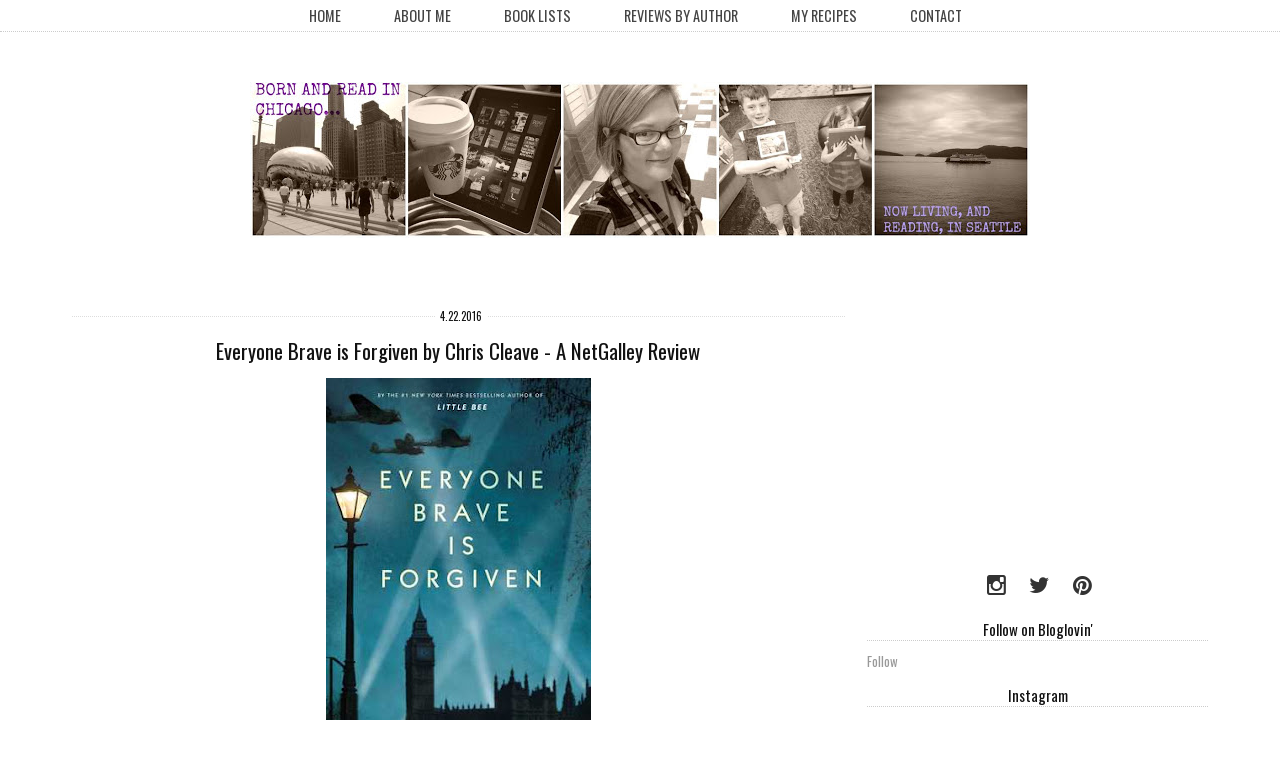

--- FILE ---
content_type: text/html; charset=UTF-8
request_url: http://www.bornandreadinchicago.com/2016/04/everyone-brave-is-forgiven-by-chris.html
body_size: 23803
content:
<!DOCTYPE html>
<html dir='ltr' xmlns='http://www.w3.org/1999/xhtml' xmlns:b='http://www.google.com/2005/gml/b' xmlns:data='http://www.google.com/2005/gml/data' xmlns:expr='http://www.google.com/2005/gml/expr'>
<head>
<link href='https://www.blogger.com/static/v1/widgets/2944754296-widget_css_bundle.css' rel='stylesheet' type='text/css'/>
<meta content='text/html; charset=UTF-8' http-equiv='Content-Type'/>
<meta content='blogger' name='generator'/>
<link href='http://www.bornandreadinchicago.com/favicon.ico' rel='icon' type='image/x-icon'/>
<link href='http://www.bornandreadinchicago.com/2016/04/everyone-brave-is-forgiven-by-chris.html' rel='canonical'/>
<link rel="alternate" type="application/atom+xml" title="Born and Read in Chicago - Atom" href="http://www.bornandreadinchicago.com/feeds/posts/default" />
<link rel="alternate" type="application/rss+xml" title="Born and Read in Chicago - RSS" href="http://www.bornandreadinchicago.com/feeds/posts/default?alt=rss" />
<link rel="service.post" type="application/atom+xml" title="Born and Read in Chicago - Atom" href="https://www.blogger.com/feeds/3195045023043575332/posts/default" />

<link rel="alternate" type="application/atom+xml" title="Born and Read in Chicago - Atom" href="http://www.bornandreadinchicago.com/feeds/6682746554903107904/comments/default" />
<!--Can't find substitution for tag [blog.ieCssRetrofitLinks]-->
<link href='https://blogger.googleusercontent.com/img/b/R29vZ2xl/AVvXsEhIPHVoXgXOS3YPujnpvNAUBvctbTcQRODsbJo9vuqgKU_sgCjT-uXRHKBItvav-3KL71DzcxiECXIDz76zIVLSFSAVdbhvSBHHF0Dz1vl6uzEOEI277cFXjv7k6bibKFBKn32_j6q1MvI/s400/everyone+brave.jpg' rel='image_src'/>
<meta content='Everyone Brave is Forgiven by Chris Cleave' name='description'/>
<meta content='http://www.bornandreadinchicago.com/2016/04/everyone-brave-is-forgiven-by-chris.html' property='og:url'/>
<meta content='Everyone Brave is Forgiven by Chris Cleave - A NetGalley Review' property='og:title'/>
<meta content='Everyone Brave is Forgiven by Chris Cleave' property='og:description'/>
<meta content='https://blogger.googleusercontent.com/img/b/R29vZ2xl/AVvXsEhIPHVoXgXOS3YPujnpvNAUBvctbTcQRODsbJo9vuqgKU_sgCjT-uXRHKBItvav-3KL71DzcxiECXIDz76zIVLSFSAVdbhvSBHHF0Dz1vl6uzEOEI277cFXjv7k6bibKFBKn32_j6q1MvI/w1200-h630-p-k-no-nu/everyone+brave.jpg' property='og:image'/>
<title>Everyone Brave is Forgiven by Chris Cleave - A NetGalley Review ~ Born and Read in Chicago</title>
<meta content='IE=EmulateIE=edge' http-equiv='X-UA-Compatible'/>
<link HREF='//maxcdn.bootstrapcdn.com/font-awesome/4.1.0/css/font-awesome.min.css' REL='stylesheet'/>
<meta CONTENT='width=device-width, initial-scale=1.0' name='viewport'/>
<!--[if lt IE 7 ]><html class="ie ie6" lang="en"> <![endif]-->
<!--[if IE 7 ]><html class="ie ie7" lang="en"> <![endif]-->
<!--[if IE 8 ]><html class="ie ie8" lang="en"> <![endif]-->
<!--[if (gte IE 9)|!(IE)]><!-->
<!--<![endif]-->
<!--[if lt IE 9]> <script src="http://html5shim.googlecode.com/svn/trunk/html5.js"></script> <![endif]-->
<script src='http://ajax.googleapis.com/ajax/libs/jquery/1.7.1/jquery.min.js' type='text/javascript'></script>
<script type='text/javascript'>
/*<![CDATA[*/
//Profile photo resize script
$(document).ready(function(){$("#Profile1 a img",$(this)).each(function(){var src=$(this).attr("src").replace(/\/s[0-9]+/g,'/s250-c');$(this).attr("src",src)})});
/*]]>*/
</script>
<link href='http://fonts.googleapis.com/css?family=Herr+Von+Muellerhoff' rel='stylesheet' type='text/css'>
</link>
<style type='text/css'>@font-face{font-family:'Oswald';font-style:normal;font-weight:400;font-display:swap;src:url(//fonts.gstatic.com/s/oswald/v57/TK3_WkUHHAIjg75cFRf3bXL8LICs1_FvsUtiZSSUhiCXABTV.woff2)format('woff2');unicode-range:U+0460-052F,U+1C80-1C8A,U+20B4,U+2DE0-2DFF,U+A640-A69F,U+FE2E-FE2F;}@font-face{font-family:'Oswald';font-style:normal;font-weight:400;font-display:swap;src:url(//fonts.gstatic.com/s/oswald/v57/TK3_WkUHHAIjg75cFRf3bXL8LICs1_FvsUJiZSSUhiCXABTV.woff2)format('woff2');unicode-range:U+0301,U+0400-045F,U+0490-0491,U+04B0-04B1,U+2116;}@font-face{font-family:'Oswald';font-style:normal;font-weight:400;font-display:swap;src:url(//fonts.gstatic.com/s/oswald/v57/TK3_WkUHHAIjg75cFRf3bXL8LICs1_FvsUliZSSUhiCXABTV.woff2)format('woff2');unicode-range:U+0102-0103,U+0110-0111,U+0128-0129,U+0168-0169,U+01A0-01A1,U+01AF-01B0,U+0300-0301,U+0303-0304,U+0308-0309,U+0323,U+0329,U+1EA0-1EF9,U+20AB;}@font-face{font-family:'Oswald';font-style:normal;font-weight:400;font-display:swap;src:url(//fonts.gstatic.com/s/oswald/v57/TK3_WkUHHAIjg75cFRf3bXL8LICs1_FvsUhiZSSUhiCXABTV.woff2)format('woff2');unicode-range:U+0100-02BA,U+02BD-02C5,U+02C7-02CC,U+02CE-02D7,U+02DD-02FF,U+0304,U+0308,U+0329,U+1D00-1DBF,U+1E00-1E9F,U+1EF2-1EFF,U+2020,U+20A0-20AB,U+20AD-20C0,U+2113,U+2C60-2C7F,U+A720-A7FF;}@font-face{font-family:'Oswald';font-style:normal;font-weight:400;font-display:swap;src:url(//fonts.gstatic.com/s/oswald/v57/TK3_WkUHHAIjg75cFRf3bXL8LICs1_FvsUZiZSSUhiCXAA.woff2)format('woff2');unicode-range:U+0000-00FF,U+0131,U+0152-0153,U+02BB-02BC,U+02C6,U+02DA,U+02DC,U+0304,U+0308,U+0329,U+2000-206F,U+20AC,U+2122,U+2191,U+2193,U+2212,U+2215,U+FEFF,U+FFFD;}</style>
<style id='page-skin-1' type='text/css'><!--
/*
-----------------------------------------------
Blogger Template Style
Name:     Lily Responsive Premade Blogger Template
Created by: creativeworkerbee
URL :
----------------------------------------------- */
/* Variable definitions
====================
<Variable name="bgcolor" description="Page Background Color"
type="color" default="#fff">
<Variable name="textcolor" description="Text Color"
type="color" default="#333">
<Variable name="blockquotecolor" description="BlockquoteText Color"
type="color" default="#333">
<Variable name="linkcolor" description="Link Color"
type="color" default="#333">
<Variable name="pagetitlecolor" description="Blog Title Color"
type="color" default="#333">
<Variable name="descriptioncolor" description="Blog Description Color"
type="color" default="#999">
<Variable name="titlecolor" description="Post Title Color"
type="color" default="#c60">
<Variable name="bordercolor" description="Border Color"
type="color" default="#ccc">
<Variable name="sidebarcolor" description="Sidebar Title Color"
type="color" default="#c60">
<Variable name="sidebartextcolor" description="Sidebar Text Color"
type="color" default="#666">
<Variable name="visitedlinkcolor" description="Visited Link Color"
type="color" default="#393939">
<Variable name="bodyfont" description="Text Font"
type="font" default="normal normal 100% Oswald, sans-serif, Georgia, Serif">
<Variable name="headerfont" description="Sidebar Title Font"
type="font"
default="normal normal 78% Oswald, sans-serif, 'Trebuchet MS',Trebuchet,Arial,Verdana,Sans-serif">
<Variable name="pagetitlefont" description="Blog Title Font"
type="font"
default="normal normal 200% Oswald, Serif">
<Variable name="descriptionfont" description="Blog Description Font"
type="font"
default="normal normal 78% Oswald,'Trebuchet MS', Trebuchet, Arial, Verdana, Sans-serif">
<Variable name="postfooterfont" description="Post Footer Font"
type="font"
default="normal normal 78% 'Trebuchet MS', Trebuchet, Arial, Verdana, Sans-serif">
<Variable name="startSide" description="Side where text starts in blog language"
type="automatic" default="left">
<Variable name="endSide" description="Side where text ends in blog language"
type="automatic" default="right">
<Variable name="body.background" description="Body Background" type="background"
color="transparent" default="$(color) none repeat scroll top left"/>
<Variable name="header.background.color" description="Header Background" type="color" default="#fff" />
*/
#navbar-iframe,  .quickedit{
display: none;
}
#b-navbar {height:0px;visibility:hidden;display:none;}
body {
background: #fff;
margin:0;padding:0;
color:#333333;
font:normal normal 100% Oswald;
font-size/* */:/**/small;
font-size: /**/small;
text-align: center;
}
body {
background:transparent none no-repeat scroll center center;
}
a {
}
a:link {
color:#999999;
text-decoration:none;
}
a:visited {
color:#393939;
text-decoration:none;
}
a:hover {
-webkit-transition: all 0.6s ease-out;
-moz-transition: all 0.6s ease-out;
-o-transition: all 0.6s ease-out;
-ms-transition: all 0.6s ease-out;
transition: all 0.6s ease-out;
opacity:0.7;
filter:alpha(opacity=30); /* For IE8 and earlier */
}
img {
max-width:100%;
height:auto;
width:auto\9; /* IE8 */
}
embed,object {
width:100%;
height:auto;
min-height:auto;
}
ul, ol {
line-height: 1.5em;
margin: 0 0 1.5em 0;
}
/* Header */
#header-wrapper {
max-width: 100%;
margin:0 auto 0 auto;
padding-bottom:0px;
text-align: center;
background:#ffffff;
}
#header {
text-align: center;
color:#333333;
padding:0 0 20px;vertical-align:center;
}
#header{float:none; width:100%; height:100%; margin:50px auto 0 auto;}
#header h1 {
font: normal normal 70px Oswald;
line-height: 1.5;
margin-bottom: 0.05em;
}
#header a {
color:#333333;
text-decoration:none;
background:#fff;
}
#header a:hover {
color:#eee;
}
#header .description {
margin:-10px 0 5px 10px;
padding:0;
letter-spacing:.2em;
line-height: 1.4em;
font: normal normal 88% Oswald;
color: #999999;
}
#header img {
margin-left: auto;
margin-right: auto;
}
#header-inner {text-align: center ;}
#header-inner {background-position: center !important; width: 100% !important;}
/* Outer-Wrapper */
#outer-wrapper {
padding: 0;
margin:0 auto;
max-width: 1160px;
text-align:left;
font: normal normal 100% Oswald;
}
#content-wrapper {
padding: 0 1% 0 1%;
max-width: 1160px;
margin:0 auto 0;
text-align:left;
font: normal normal 100% Oswald;
background:#fff;
}
#nav{
font:normal normal 100% Oswald;
font-size:110%;
width:1160px;
padding:5px 0 5px 0;
margin:0px auto;
background:#fff;border-bottom:1px dotted #ccc;
}
#nav {text-align:center !important;}
#nav{clear:both;width:100%}
#nav li{
padding:10px 25px 0 0;
width:150px;
margin:0 ;
}
#nav li {display:inline !important; float:none !important;}
#nav li  a {
color: #444;
text-decoration: none;
text-transform: uppercase;
margin:0 0 0 15px;}
#nav li  a:hover {
color: #fff;
text-decoration: none;
text-transform: uppercase;
margin-right:0px;
background:#000;
}
#nav li:before {
content: "  ";padding-right:10px;
}
#nav li:first-child:before {
content: none;
}
#content {
margin-top:0px;
clear:both;
display:block;
}
#main-wrapper {
width:68%;
padding: 0 0 0;
display:inline;
float: left;
word-wrap: break-word;
overflow: hidden;  margin-top:0px;
}
#sidebar{padding:0;margin:0;}
#sidebar-wrapper {
width:30%;
padding: 0;
margin:35px 0 0 0;
float:right;
display: block;
text-align:left;
word-wrap: break-word;
overflow: hidden;
}
.clear {
clear:both;
}
/*------------------------------------------------------
Footer Credit
------------------------------------------------------*/
.credit {
background: #fff;
padding:50px;
border:1px solid #eeeeee;
border-radius:6px;
}
.blox {
width: 100%;
margin: 0 auto;
}
.credit .blox {
padding: 40px 0;
font-size: 14px;
color: #aaa;
}
/* -- Credit -- */
.credit .social-networks {
text-align: center;
float: none;
margin-bottom: 20px;
}
.credit .social-networks li {
float: none;
margin: 0 10px;
display: inline-block;
}
.credit .social-networks li a {
display: inline-block;
}
/* -- Credit -- */
.credit .mini-nav {
margin-bottom: 20px;
text-align: center;
}
.credit .mini-nav li {
display: inline-block;
margin: 0 20px;
}
.credit .mini-nav li a {
letter-spacing: 3px;
font-size: 12px;
text-transform: uppercase;
text-decoration: none;
}
/* Headings */
h1,h2,h3,h4,h5,h6{
margin:0 0 0 0;
padding:0 0 0 0;
border:none;
color:#333333;
}
h2 {
margin:0.5em 0 0.75em;
font:normal normal 100% Oswald;
font-size:160%;
line-height: 1.4em;
letter-spacing:0;
color:#333333;
}
h3 {
margin:0 0 .75em;
font:normal normal 100% Oswald;
font-size:160%;
line-height: 1.4em;
letter-spacing:0;
color:#333333;
}
h3 a:hover{color:#ffffff;background:#000000}
/* Posts */
.post {
background:#fff;
margin:0 0 1.5em;
padding:1.5em;
border-top: 1px dotted #dddddd;
}
.post h1, .post h2, .post h3, .post h4, .post h5 {
border-bottom: medium none !important;
font-family: Oswald, sans-serif;Georgia,"Times New Roman",Times,serif;
font-weight: normal !important;
margin: 0 !important;
padding:0px;
color:#333333;
}
.post-body {
text-align:justify;
margin:.05em 0 .05em;
line-height:1.6em;
}
.post-body blockquote {
font-family: Georgia,"Times New Roman",Times,serif;
font-size:135%;
font-weight:normal;
line-height:1.2em;
margin-top: 10px;
margin-bottom: 10px;
margin-left: 50px;
padding-left: 15px;
border-left: 3px solid #000000;
color:#333333;
}
.post-body pre {
overflow:auto;
}
.post-body h1,
.post-body h2,
.post-body h3,
.post-body h4,
.post-body h5,
.post-body h6 {
margin-bottom: 0px;
font-size: 34px;
line-height: 1.2em;
}
.post-body h2 {
font-size: 28px;
}
.post-body h3 {
font-size: 24px;
line-height: 1.4em;
}
.post-body h4 {
font-size: 18px;
line-height: 1.6em;
}
.post-body h5 {
font-size: 12px;
line-height: 1.8em;
}
.post-body h6 {
font-size: 10px;
line-height: 1.8em;
}
h3.post-title {
padding:0 0 0 0;margin:0 0 0 0;text-align:center;color:#111111;
}
.post-body ul,
.post-body ol {
list-style-type: square;
margin: 10px 20px 20px 20px;
}
.post-body ol {
list-style-type: decimal;
}
.post-footer {
margin:10px;
color:#111111;
letter-spacing:0;
font: normal normal 100% Georgia, Utopia, 'Palatino Linotype', Palatino, serif;
line-height: 1.4em;
}
.post-labels {
display:inline;
background:no-repeat scroll left center transparent;
padding-left: 16px;display:inline;
}
.post-footer {
margin: 20px -2px 0;
padding: 5px 10px;
color: #666666;
background-color: #eeeeee;
border-bottom: 1px solid #eeeeee;
line-height: 1.6;
font-size: 90%;
}
.post-comment-link {
padding-left: 16px;display:inline;
}
.post-timestamp {
padding-left: 16px;display:inline;
}
.post-author {
padding-left: 22px;
}
.comment-link {
margin-left:.6em;
}
.post-footer a:hover {
}
.post-timestamp .fa-calendar,
.post-comment-link .fa-comment,
.post-label .fa-tag {margin-right:4px;}
.post-timestamp {padding: 0 15px 0 0;display:inline-block;}
.post-comment-link {padding: 0 15px 0 0;display:inline-block;}
.post-label {padding: 0 15px 0 0;display:inline-block;}
.post-body img, table.tr-caption-container {
padding:0 0 5px 0;
margin-left:auto;margin-right:auto;
max-width:100% !important;height:auto !important;
}
.tr-caption-container img {
border: none;
padding:0;
width:100% !important;height:auto !important;
}
.post blockquote {
margin:1em 20px;
font-style:italic;
color:#333333;
}
.post blockquote p {
margin:.75em 0;
}
/* Comments */
.comment-header{
-moz-background-inline-policy:continuous;
border:1px solid #cccccc;
font-weight:bold;
margin-right:20px;
padding:0 5px 5px 10px;
}
.avatar-image-container{
height:45px;
left:0;
width:45px;
}
.comment-content{
margin-bottom:20px;
margin-left:0;
margin-right:20px;
padding:0 5px 5px 10px;
}
.comments .comment-block {
margin-left:36px;
background:#fff;
padding-bottom:30px;
margin-top: -10px;
}
.comments .comments-content .datetime {
float: right;
font-size: 11px;
}
#comments h4 {
margin:1em 0;
font-weight: bold;
line-height: 1.4em;
text-transform:uppercase;
letter-spacing:.2em;
color: #111111;
}
#comments-block {
margin:1em 0 1.5em;
line-height:1.6em;
}
#comments-block .comment-author {
margin:.5em 0;
}
#comments-block .comment-body {
margin:.25em 0 0;
}
#comments-block .comment-footer {
margin:-.25em 0 2em;
line-height: 1.4em;
text-transform:uppercase;
letter-spacing:.1em;
background:#fff;
}
#comments-block .comment-body p {
margin:0 0 .75em;
}
.deleted-comment {
font-style:italic;
color:gray;
}
.comment-block {
background:#FFFFFF; /* Background Color */
border: 1px solid #f1f1f1; /* Border style */
margin-bottom:20px;
-webkit-box-shadow: 0 1px 2px rgba(0, 0, 0, .4);
-moz-box-shadow: 0 1px 2px rgba(0, 0, 0, .4);
box-shadow: 0 1px 2px rgba(0, 0, 0, .4);
-moz-border-radius: 10px;
-webkit-border-radius: 10px;
border-radius: 10px;
}
.comments .comment-thread.inline-thread {
background-color: #FAFAFA; /* Background color behind the replies */
border-left: 4px dotted #E6E6E6; /* Border on the left side of replies */
}
.comment-content {
padding:2px 10px 10px 10px;
color:#444444; /* Font Color in Comments */
}
.datetime a {
font-style:italic;
font-size:9px;
margin-left: 2px;
}
.comments .comments-content .user a{
color:#000000; /* Author's name color */
font-size: 12px; /* Author's name size */
padding-left: 10px;
font-weight:bold;
text-decoration:none;
}
.comments .comment .comment-actions a,.comments .comment .continue a{
display:inline-block;
margin:0 0 10px 10px;
padding:0 15px;
color:#B4B4B7;
text-align:center;
text-decoration:none;
background:#f8f8f8;
border:1px solid #C2C2C5;
border-radius:4px;
height:20px;
line-height:20px;
font-weight:normal;
cursor:pointer;
}
.comments .continue {
border-top: 0px solid #000;
}
.comments .comments-content .icon.blog-author {
background-image: none;
margin-left: -10px;
}
.comments .avatar-image-container{
margin: 0px 0px 0px 0px;
padding: 0px 0px 0px 0px;
width: 40px;
max-height: 40px;
border: 1px solid #F2F2F2;
padding: 1px;
}
.comments .avatar-image-container img{
margin: 0px 0px 0px 0px;
padding: 0px 0px 0px 0px;
max-width: 40px;
height: 40px;
}
#blog-pager-newer-link {
float: left;
background:#fff;
color:#000;
}
#blog-pager-older-link {
float: right;
background:#fff;
color:#000;
}
#blog-pager {
text-align: center;
}
.feed-links {
clear: both;
line-height: 2.5em;
}
/* Sidebar Content */
.sidebar {
color: #666666;
line-height: 1.5em;
}
.sidebar ul {
font-size: 12px;
list-style:none;
margin:0 0 0 0;
padding:0 0 0 0;
}
.sidebar li {
margin:0;
line-height:1.5em;
float: left;
padding-bottom: 10px;
padding-top:0;
width: 100%;
}
.sidebar ul li {
display: inline-block;
padding-left: 20px;
}
.sidebar ul li a:hover {
color: #fffff;
}
.main .widget {
margin:0 0 1.5em;
padding:0 0 1.5em;
}
.sidebar .widget {
margin:0.5em 0 0.5em;
padding:0 0 0.5em;
}
.Image img{
display: block;
margin-left: auto;
margin-right: auto;
}
.sidebar .widget .item-title a:hover{color:#fff;background:#000}
.sidebar .widget .archivedate a:hover{color:#fff;background:#000}
.BlogArchive #ArchiveList ul.posts li {
padding-left:0;text-align:left;
}
.BlogArchive #ArchiveList ul li {
text-indent: 0px;text-align:left;
padding-left:-10px;
}
.sidebar .widget h2{
text-align: center;
background:transparent;color:#111;font-size:15px;border-bottom:1px dotted #ccc;
}
.main .Blog {
border-bottom-width: 0;
}
/* Profile  */
.private-image {position:relative; top: 0;text-align:center;margin:30px auto 0 auto;width:%95;}
.private-image img{display:block; margin:0px auto 0px auto;min-width:200px !important;min-height: auto !important;
max-width:200px;width:200px;height:auto;}
.private-image h3 {font-size: 18px; line-height: 22px;margin:0 0 0 0;display:inline;}
@media handheld and (max-width: 1200px), screen and (max-device-width: 1200px), screen and (max-width: 1200px)  {
.private-image h3 {font-size: 18px; line-height: 22px;margin:3px 0 0 -25px;}
}
@media handheld and (max-width:1199px), screen and (max-device-width: 1199px), screen and (max-width:1199px)  {
.private-image h3 {font-size: 18px; line-height: 22px;margin:3px 0 0 -25px;}
.private-image img {display:block; margin:0px auto 0px auto;}
}
.private-image h3{font-size: 18px; line-height: 22px;margin:3px 0 0 -25px;}
@media handheld and (max-width: 767px), screen and (max-device-width: 767px), screen and (max-width: 767px)  {
.private-image h3 {font-size: 18px; line-height: 34px;}
.private-image {text-align: center;}
.private-image img{margin:0px auto 0px auto;}
}
.img-circle {
border-radius:50% 50% 50% 50%;
}
img {
max-width: 100%;
height: auto;
vertical-align: baseline;
border: 0px none;
}
/* Search  */
#search-box {
position: relative;
width: 100%;
margin: 0;
}
#search-form
{
height: 30px;
border: 1px solid #999;
-webkit-border-radius: 5px;
-moz-border-radius: 5px;
border-radius: 5px;
background-color: #fff;
overflow: hidden;
}
#search-text
{
font-size: 14px;
color: #ddd;
border-width: 0;
background: transparent;
}
#search-box input[type="text"]
{
width: 90%;
padding: 11px 0 12px 1em;
color: #333;
outline: none;
}
#search-button {
position: absolute;
top: 0;
right: 0;
height: 30px;
width: 30px;
font-size: 14px;
color: #fff;
text-align: center;
line-height: 42px;
border-width: 0;
background: transparent url(https://blogger.googleusercontent.com/img/b/R29vZ2xl/AVvXsEhFTGvhHuHIzWf1JiAx_nldROYWZ-fcDzXo0kzZhZaoLNmkolwNWa9hAcDzq5sC6j2SDjQcb5m70bHuemFrjXoXB68_u-EZR4F5GL-oXLHpYr9R0UFXZgCgfmz16Szta2ZE2viS-hmW56-t/h120/ico-search.png) no-repeat center center;
-webkit-border-radius: 0px 5px 5px 0px;
-moz-border-radius: 0px 5px 5px 0px;
border-radius: 0px 5px 5px 0px;
cursor: pointer;
}
#wrapper-middle img {
background: url("https://blogger.googleusercontent.com/img/b/R29vZ2xl/AVvXsEhAd8kiPqG9EqOnrGtQvF8io_Dnd6rYFxkoOu8FVfNU6AOkN89NB5kM-UoCIbh4hGBiofHwYBl0WFH7bljA-Gky-yN21VyyzO3oLlo4LseaUudHrXGjVgdToNwJZhjRSGfGtkgGxUPU76Vb/s0/3.png") repeat scroll 0 0    transparent;
float: left;
padding: 5px;
}
#wrapper-middle img:hover{
background:transparent;
}
/* Responsive CSS */
@media handheld and (max-width: 768px), screen and (max-device-width: 768px), screen and (max-width: 1024px)  {
sidebar-wrapper:{width:98%;padding: 0;}
}
@media handheld and (max-width: 480px), screen and (max-device-width: 480px), screen and (max-width: 767px)  {
html{overflow-y:scroll; font-size:100%;font-family:Arial,Helvetica,sans-serif; line-height:1.5; color:#929291}
body{min-height:100%; background:#ffffff transparent none no-repeat scroll center center; repeat; float:left; width:100%; font-size:.8em;}
#header{float:none;  text-align: center; width:420px; height:100px; margin:30px auto 0 auto}
#header a{display:block;width:420px; height:100px; }
#header2,#nav{clear:both;width:100%}
#nav ul{width:100%; text-align:center; margin-bottom:10px:}
#nav ul li a{padding:.2em .5em .75em; color:black;}
#nav ul li a:hover, #nav ul li.active a{color:#000:background:#000;}
#main-wrapper{width:92%; padding:6% 4% 0% 4%}
#sidebar-wrapper {clear:both; width:98%;padding: 0;}
#footer-wrapper{border:none; clear:both; width:94%;   padding: 1%;}
#footer-1, #footer-2, #footer-3{clear:both; width:100%;}
.tr-caption-container img {
display:block !important;
}
}
@media handheld and (max-width: 479px), screen and (max-device-width: 479px), screen and (max-width: 479px)  {
html{overflow-y:scroll;font-size:100%; font-family:Arial,Helvetica,sans-serif; line-height:1.5; background:#ffffff; /*background:#f00; */color:#929291}
body{min-height:100%; background:#ffffff transparent none no-repeat scroll center center; repeat; float:left; width:100%; font-size:.8em; float:left; width:100%; font-size:.8em}
#header{float:none; width:320px; height:100px; margin:30px auto 0 auto}
#header a{display:block; width:320px; height100px;}
#header h1{font-size:40px;}
#header2, #nav{clear:both;width:100%;}
#nav ul{width:100%; text-align:center; margin-bottom:10px;}
#nav ul li{float:none; display:block;}
#nav ul li a{float:left; width:93%; padding:.2em .5em ; color:black;}
#nav ul li a:hover, #header_inner nav ul li.active a{color:#000;background:#000;}
#main-wrapper{width:92%; padding:8% 4% 0% 4%}
#sidebar-wrapper{clear:both; width:98%;padding: 0;}
#footer-wrapper{border:none; clear:both; width:94%;   padding: 1%;}
#footer-1, #footer-2, #footer-3{clear:both; width:100%;}
#nav li:before {
content: none;}
.tr-caption-container img {
display:block !important;
}
}
.comments .comment-block {
background: #ffffff;
color: #555;
box-shadow: 0 2px 2px #EEEEEE;
position: relative;
margin-top: 10px;
margin-left: 60px;
padding: 10px;
border: 1px solid #EEEEEE !important;
border-radius:10px;
font: 1.190em/1.2 Cambria,Georgia,sans-serif;
}
.comment-thread li .comment-block:before {
position: absolute;
display: block;
left: -26px;
color: #EEEEEE;
content: "\25C4";
font-size: 30px;
}
.comments .avatar-image-container {
width: 48px;
height: 3248px;
max-height: 48px;
margin:0px 0px 0 -2px;
padding: 0px;
border: 2px solid #EEEEEE;
border-radius:48px;
}
.comments .avatar-image-container img {
overflow:hidden;
width: 48px;
height: 48px;
max-width: 48px;
border:0 !important;
border-radius:48px;
}
.comments .comment-thread.inline-thread {
background: none;
}
.comments .continue {
border-top: 0px solid transparent;
}
.comments .comments-content .datetime {
float: right;
font-size: 11px;
}
.comments .comments-content .user a{
font-size: 15px;
color: #000000;
}
.comments .comments-content .datetime a:hover{
color: #777;
text-decoration: none;
}
.comments .comments-content .comment:first-child {
padding-top: 0px;
}
.comments .comments-content .comment {
margin-bottom: 0px;
padding-bottom: 0px;
}
.comments .continue a {
padding: 0px;
}
.comments .comments-content .icon.blog-author {
background-image: none;
}
/* EMAIL SUBSCRIPTION */
}.hl-email{
width:100%;
padding:10px 0 0 0px;
font-family: Georgia,"Times New Roman",Times,serif;
float:left;
font-size:1.4em;
font-weight:400;
margin:0 0 10px ;
color:#000;
}
.hl-emailsubmit{
background:#393939;
cursor:pointer;
color:#fff;
border:none;
padding:3px;
margin-left:2px;
text-shadow:0 -1px 1px rgba(0,0,0,0.25);
-moz-border-radius:6px;
-webkit-border-radius:6px;
border-radius:6px;
font:12px sans-serif;
}
.hl-emailsubmit:hover{
background:#f9f9f9;
color:#888888;
}
.textarea{
padding:2px;
margin:6px 2px 6px 2px;
background:#f9f9f9;
border:1px solid #ccc;
resize:none;
box-shadow:inset 1px 1px 1px rgba(0,0,0,0.1);
-moz-box-shadow:inset 1px 1px 1px rgba(0,0,0,0.1);
-webkit-box-shadow:inset 1px 1px 1px rgba(0,0,0,0.1); font-size:13px;
width:75%;
color:#333333;}/* ================================================
BUTTONS BASIC
/* ================================================ */
a.btn,
.btn a {
background-repeat: no-repeat;
background-position: center center;
text-decoration: none;
text-indent: -900em;
line-height: 100%;
white-space: nowrap;
display: inline-block;
position: relative;
vertical-align: middle;
-webkit-box-shadow: inset 0px 2px 5px 0px rgba(0, 0, 0, 0.4), 0px 1px 1px 0px rgba(255, 255, 255, 0.4);
-moz-box-shadow: inset 0px 2px 5px 0px rgba(0, 0, 0, 0.4), 0px 1px 1px 0px rgba(255, 255, 255, 0.4);
box-shadow: inset 0px 2px 5px 0px rgba(0, 0, 0, 0.4), 0px 1px 1px 0px rgba(255, 255, 255, 0.4);
}
/* for IE */
*:first-child+html a.btn,
*:first-child+html .btn a,
*:first-child+html a.btn,
*:first-child+html .btn a {
text-indent: 0;
line-height: 0;
font-size: 0;
overflow: hidden;
}
/* ================================================
DIMENSIONS
/* ================================================ */
a.btn.s				{width: 35px;	height: 35px;	background-size: 100%;}
/* ================================================
BORDER RADIUS
/* ================================================ */
a.btn.circle	{
position: relative;
-moz-border-radius: 50%;
-webkit-border-radius: 50%;
-khtml-border-radius: 50%;
border-radius: 50%;
}
/* ================================================
STOCK SHARE ICONS & COLORS
/* ================================================ */
a.btn.plus				{background-image: url(https://blogger.googleusercontent.com/img/b/R29vZ2xl/AVvXsEiwyTWOl-Lku9jg6lXJLFftHbc-s8tFu6pESD9v0j1YnWpVHx3u24oTQ3Ew23QqXH_iQWgogHQ97WtJCxpGqY_Ma9Dpnf0-c6e881GWxT7TNvJ9weXjvG4A4jT8R92VbD1mDhjGuTiDn8Bx/s1600/plus.png);	       background-color: #d84937;} /* Google Plus */
a.btn.twitter			{background-image: url(https://blogger.googleusercontent.com/img/b/R29vZ2xl/AVvXsEjGGFGxpqZG5OpFIjIHsGO1RKHUERB8D04Vgdgim654jcWm4uQQ3pIRDg7zrjhP8hwP6jZCqzC_uAhXA2DwkYMUkO-HRvOY4NypatnuwtN8xqBmA3LoRbsHT2YtJYgzJ_lV38AnU7Z-8sgO/s1600/twitter.png);      background-color: #3ebef2;} /* Twitter */
a.btn.facebook			{background-image: url(https://blogger.googleusercontent.com/img/b/R29vZ2xl/AVvXsEj-z1GSpYG_sinht9iOknnngYDxDsqRI4KZdvrrik7WOjxpZMJL23WbVGwqKOCzmYTyTPJR2S9PSQ4hRmE1CP-K1JTPzZ1MdiTQzfKCZbigyiI9A3zKU6V-sMn1AzBW_wAiupuQvg570_VP/s1600/facebook.png);     background-color: #4979bb;} /* Facebook */
a.btn.pinterest		    {background-image: url(https://blogger.googleusercontent.com/img/b/R29vZ2xl/AVvXsEgaXbK1VMLZqMiCqirPJyM1KEkru-gOAyC13ZWdI_ZTwxl2nT09-sObVCy7bTSe3ONlrYi4Detp5e416vxVbOjH2xDs9DXOyzI2LCSObZIgi87oSCBgTKZYO9nhzOMKzRkznKMpMPgWuIx7/s1600/pinterest.png);		background-color: #ce1d25;} /* Pinterest */
a.btn.blogger			{background-image: url(https://dl.dropbox.com/s/l3j6l315lqvnm2u/blogger.png);		background-color: #f38438;} /* Blogger */
a.btn.instagram			{background-image: url(https://blogger.googleusercontent.com/img/b/R29vZ2xl/AVvXsEhbfSKn_G5V0hxpqpG7BVLhOBDC5UOlDoz0xzHiWgWLsRqLGgD2rUg-pZu_jeOTNwTaxRsGHhyphenhyphen-AdIOqC_cXkEJSCsl2NOlu0bZ2L6fT4B83x2bOlfneF2Txn1mFl2D01-JTmtZD_7J5JHW/s1600/instagram.png);	background-color: #f38438;} /* Instagram*/
a.btn.bloglovin				{background-image: url(https://blogger.googleusercontent.com/img/b/R29vZ2xl/AVvXsEhqCurah5-Y_DDeysjYLNnJ3KSiqHGAUBVYECudqfxCR3vkNtHWZqbtD3KjhWV61c__sZ9HIDDI9rp9gPUVIA1NKCCt90KZ4L4QKLZzfZlZthyzvIZeN_IQjBJ-f7APs9x0upp0yapCYGod/s1600/bloglovin.png);			background-color: #fa8c17;} /*Bloglovein */
a.btn.rss				{background-image: url(btns/rss.png);			background-color: #fa8c17;} /* RSS */
a.btn.bebo				{background-image: url(btns/bebo.png);			background-color: #d53838;} /* Bebo */
a.btn.dA				{background-image: url(btns/dA.png);			background-color: #52795d;} /* deviantArt */
a.btn.digg				{background-image: url(btns/digg.png);			background-color: #28699e;} /* Digg */
a.btn.dribble			{background-image: url(btns/dribble.png);		background-color: #ef729a;} /* Dribble */
a.btn.flickr			{background-image: url(btns/flickr.png);		background-color: #ececec;} /* Flickr */
a.btn.lastfm			{background-image: url(btns/lastfm.png);		background-color: #e23430;} /* Last FM */
a.btn.yahoo			    {background-image: url(btns/yahoo.png);			background-color: #752c95;} /* Yahoo */
a.btn.vimeo			    {background-image: url(btns/vimeo.png);			background-color: #4797c7;} /* Vimeo */
a.btn.linkedin 		    {background-image: url(btns/linkedin.png);		background-color: #408bb5;} /* LinkedIn */
a.btn.skype			    {background-image: url(btns/skype.png);			background-color: #7ad5f8;} /* Skype */
a.btn.myspace			{background-image: url(btns/myspace.png);		background-color: #11549a;} /* MySpace */
a.btn.wordpress		    {background-image: url(btns/wordpress.png);		background-color: #373636;} /* Wordpress */
a.btn.tumblr			{background-image: url(btns/tumblr.png);		background-color: #617085;} /* Tumblr */
a.btn.stumbleupon	    {background-image: url(btns/stumbleupon.png);	background-color: #f65e46;} /* Stumbleupon */
a.btn.youtube			{background-image: url(btns/youtube.png);		background-color: #e2e2e2;} /* Youtube */
/* ================================================
COLORS
/* ================================================ */
a.btn.dark 				{background-color: #393939;} /* Dark */
/* ================================================
ANIMATIONS AND TRANSITIONS
/* ================================================ */
a.btn:hover, li:hover .btn, li:hover .btn {
-webkit-transition: all 200ms linear;
-moz-transition: all 200ms linear;
-o-transition: all 200ms linear;
-ms-transition: all 200ms linear;
transition: all 200ms linear;
}
a.btn.dark:hover, li:hover .btn.dark { background-color: #E691A6; } /* Dark Hover */
h2.date-header {
margin:.5em 0 .5em;
}
h2.date-header {
text-align:center;
padding-left:15px;
padding-right:10px;
padding-top:4px;
padding-bottom:8px;
top:25px;
left:50%;
margin-left:-137px;
position:relative;
z-index:2000;
background-color:transparent;
background-repeat:no-repeat;
width:250px;
height:25px;border-radius:50%;
}
.date-header span {
background-color:#fff;
color:#111111;
padding:0 5px 0 5px;
margin:0;
font-family: Oswald, 'Pathway Gothic One', serif;
font-size:11px;
}
.post-footer {
text-align:left;
border-top-style:none;
border-bottom:0px solid #ccc;
border-top:1px solid #c0c0c0;
background-repeat:no-repeat;
background-position:bottom center;
font-family: 'Pathway Gothic One', sans-serif;
background-color:transparent;
}
.post-footer {
text-align:left;
border-top-style:none;
border-bottom:0px solid #ccc;
border-top:0px solid #c0c0c0;
background-repeat:no-repeat;
background-position:bottom center;
font-family: 'Pathway Gothic One', sans-serif;
background-color:transparent;
}
.status-msg-border{border:none !important;}
.status-msg-bg{background-color:#dedede !important;}
.status-msg-wrap{padding-top:20px !important;}
.status-msg-body{font-size:16px}
.separator a {margin: 0 !important;}
#mobnav
{
display:none;
}
#normalnav
{
display:none;
}
@media screen and (max-width : 800px)
{
#mobnav {display:block;background:#ddd;}
#PageList9_select {width: 100%;}
select
{width: 14em;
margin: 0 0 1em;
text-indent: 1em;
line-height: 2em;background:#f2f2f2;
text-transform: uppercase;}
select *    {width: 14em;
padding: 0 0 1em;
text-indent: 0;
line-height: 2em;text-transform: uppercase;}
#nav {display:none}
}
.pinit-wrapper img{width:46px;height:46px;float:left;}
/*****************************************
Social Links
******************************************/
.social-widget  {overflow: hidden; margin-top:5px;  text-align: center; line-height: 35px;}
.social-widget ul {overflow: hidden;line-height: 35px;text-align:center;}
.social-widget ul li {display: inline  !important;float:none  !important;padding-left:3px !important;}
.social-widget ul li a {background:#fff;margin: 1px; display:inline-block; font-size: 22px; cursor: pointer; width: 35px; height: 35px; line-height:35px; border-radius: 50%; text-align: center; position: relative; z-index: 1; color:#333; }
.social-widget a span.social-widget-label {display:none;}
/*****************************************
Post Share Buttons
******************************************/
.post-share{overflow: hidden; margin-top: 5px;  text-align: center; line-height: 35px;}
.post-share span {display: block; float: left; }
.post-share-icon { background:#fff;display: inline-block; font-size: 24px; cursor: pointer; margin: 1px; width: 45px; height: 45px; line-height:45px; border-radius: 50%; text-align: center; position: relative; z-index: 1; color:#333;}
.post-share-icon:after {pointer-events: none; position: absolute; width: 100%; height: 100%; border-radius:0%; content: ''; -webkit-box-sizing: content-box;  -moz-box-sizing: content-box; box-sizing: content-box; top: 0; left: 0; padding: 0; box-shadow: 0 0 0 1px #333; -webkit-transition: -webkit-transform 0.2s, opacity 0.2s;-webkit-transform: scale(.9); -moz-transition: -moz-transform 0.2s, opacity 0.2s; -moz-transform: scale(.7); -ms-transform: scale(.7); transition: transform 0.2s, opacity 0.2s; transform: scale(.7); opacity: 75;}
.post-share-icon:hover:after {-webkit-transform: scale(1); -moz-transform: scale(1); -ms-transform: scale(1); transform: scale(1); opacity: 1;}
.quickedit{display:none}

--></style>
<style type='text/css'>
.post-comment-link {display:none;}
</style>
<link href='https://www.blogger.com/dyn-css/authorization.css?targetBlogID=3195045023043575332&amp;zx=0b99b47f-1812-4f58-9945-c683d9dc7bef' media='none' onload='if(media!=&#39;all&#39;)media=&#39;all&#39;' rel='stylesheet'/><noscript><link href='https://www.blogger.com/dyn-css/authorization.css?targetBlogID=3195045023043575332&amp;zx=0b99b47f-1812-4f58-9945-c683d9dc7bef' rel='stylesheet'/></noscript>
<meta name='google-adsense-platform-account' content='ca-host-pub-1556223355139109'/>
<meta name='google-adsense-platform-domain' content='blogspot.com'/>

<!-- data-ad-client=ca-pub-3915766860882879 -->

</head>
<body>
<div id='header-wrapper'>
<div class='no-items section' id='pagesmenuwidget1'></div>
<!-- Pages -->
<div class='section' id='pagesmenuwidget'><div class='widget PageList' data-version='1' id='PageList9'>
<div class='widget-content'>
<div id='mobnav'>
<select id='PageList9_select'>
<option value='http://www.bornandreadinchicago.com/'>Home</option>
<option value='http://www.bornandreadinchicago.com/p/gettin-to-know-me.html'>About Me</option>
<option value='http://www.bornandreadinchicago.com/p/book-lists.html'>Book Lists</option>
<option value='http://www.bornandreadinchicago.com/p/reviews-by-author_4.html'>Reviews by Author</option>
<option value='http://www.bornandreadinchicago.com/p/my-recipes.html'>My Recipes</option>
<option value='http://www.bornandreadinchicago.com/p/contact.html'>Contact</option>
<span class='pagelist-arrow'>&#9660;</span>
</select>
</div>
<div id='nav'>
<li><a href='http://www.bornandreadinchicago.com/'>Home</a></li>
<li><a href='http://www.bornandreadinchicago.com/p/gettin-to-know-me.html'>About Me</a></li>
<li><a href='http://www.bornandreadinchicago.com/p/book-lists.html'>Book Lists</a></li>
<li><a href='http://www.bornandreadinchicago.com/p/reviews-by-author_4.html'>Reviews by Author</a></li>
<li><a href='http://www.bornandreadinchicago.com/p/my-recipes.html'>My Recipes</a></li>
<li><a href='http://www.bornandreadinchicago.com/p/contact.html'>Contact</a></li>
</div>
<div class='clear'></div>
</div>
</div></div>
<!-- /Pages -->
<div class='header section' id='header'><div class='widget Header' data-version='1' id='Header1'>
<div id='header-inner'>
<a href='http://www.bornandreadinchicago.com/' style='display: block'>
<img alt='Born and Read in Chicago' height='156px; ' id='Header1_headerimg' src='https://blogger.googleusercontent.com/img/b/R29vZ2xl/AVvXsEjs3B5hQbzEfr2pA37mPMdI90zhJngdEd5C3xkY7lHgJ-cG-HsTtbdz2bHEGfGSg_9KyMQuUYpWrD3iyKaMA-xvRIS7u4EsNntmg-DgpOvaevWkjKSjlSI76SIDpxYR3Ys4t2wp4KDawxk/s821-r/born+and+read+sepia+with+words+%25281%2529.jpg' style='display: block' width='780px; '/>
</a>
</div>
</div></div>
<div style='clear:both;'></div>
</div>
<!-- end header-wrapper -->
<div id='outer-wrapper'><div id='wrap2'>
<!-- skip links for text browsers -->
<span id='skiplinks' style='display:none;'>
<a href='#main'>skip to main </a> |
      <a href='#sidebar'>skip to sidebar</a>
</span>
<div id='content-wrapper'>
<div id='content'>
<div id='main-wrapper'>
<div class='main section' id='main'><div class='widget Blog' data-version='1' id='Blog1'>
<div class='blog-posts hfeed'>
<script type='text/javascript'> var postDate=""; </script>
<!--Can't find substitution for tag [defaultAdStart]-->

        
          <div class="date-outer">

      
        
<h2 class='date-header'><span>4.22.2016</span></h2>
<script type='text/javascript'> postDate = "4.22.2016"; </script>

          <div class="date-posts">
       
       
        <div class='post-outer'>
<div class='post hentry'>
<a name='6682746554903107904'></a>
<h3 class='post-title entry-title'>
Everyone Brave is Forgiven by Chris Cleave - A NetGalley Review
</h3>
<div class='post-header'>
<div class='post-header-line-1'>
</div>
</div>
<div class='post-body entry-content'>
<p><div class="separator" style="clear: both; text-align: center;">
<a href="https://blogger.googleusercontent.com/img/b/R29vZ2xl/AVvXsEhIPHVoXgXOS3YPujnpvNAUBvctbTcQRODsbJo9vuqgKU_sgCjT-uXRHKBItvav-3KL71DzcxiECXIDz76zIVLSFSAVdbhvSBHHF0Dz1vl6uzEOEI277cFXjv7k6bibKFBKn32_j6q1MvI/s1600/everyone+brave.jpg" imageanchor="1" style="margin-left: 1em; margin-right: 1em;"><img border="0" height="400" src="https://blogger.googleusercontent.com/img/b/R29vZ2xl/AVvXsEhIPHVoXgXOS3YPujnpvNAUBvctbTcQRODsbJo9vuqgKU_sgCjT-uXRHKBItvav-3KL71DzcxiECXIDz76zIVLSFSAVdbhvSBHHF0Dz1vl6uzEOEI277cFXjv7k6bibKFBKn32_j6q1MvI/s400/everyone+brave.jpg" width="265" /></a></div>
<br />
<span style="font-family: &quot;arial&quot; , &quot;helvetica&quot; , sans-serif;"><a href="http://www.amazon.com/gp/product/1501124374/ref=as_li_tl?ie=UTF8&amp;camp=1789&amp;creative=9325&amp;creativeASIN=1501124374&amp;linkCode=as2&amp;tag=borandreainch-20&amp;linkId=G6657QZOQ2M3DXDY">Everyone Brave is Forgiven</a><img alt="" border="0" height="1" src="http://ir-na.amazon-adsystem.com/e/ir?t=borandreainch-20&amp;l=as2&amp;o=1&amp;a=1501124374" style="border: none !important; margin: 0px !important;" width="1" />
</span><br />
<span style="font-family: &quot;arial&quot; , &quot;helvetica&quot; , sans-serif;">Publisher: Simon &amp; Schuster (May 3,2016)</span><br />
<span style="font-family: &quot;arial&quot; , &quot;helvetica&quot; , sans-serif;">Description from the publisher:</span><br />
<div style="text-align: center;">
<span style="font-family: &quot;arial&quot; , &quot;helvetica&quot; , sans-serif;"><i>London, 1939.</i></span></div>
<div style="text-align: center;">
<span style="font-family: &quot;arial&quot; , &quot;helvetica&quot; , sans-serif;"><i><br /></i></span></div>
<div style="text-align: center;">
<span style="font-family: &quot;arial&quot; , &quot;helvetica&quot; , sans-serif;"><i>The day war is declared, Mary North leaves finishing school unfinished, goes straight to the War Office, and signs up.</i></span></div>
<div style="text-align: center;">
<span style="font-family: &quot;arial&quot; , &quot;helvetica&quot; , sans-serif;"><i>Tom Shaw decides to ignore the war&#8212;until he learns his roommate Alistair Heath has unexpectedly enlisted. Then the conflict can no longer be avoided.</i></span></div>
<div style="text-align: center;">
<span style="font-family: &quot;arial&quot; , &quot;helvetica&quot; , sans-serif;"><i>Young, bright, and brave, Mary is certain she&#8217;d be a marvelous spy. When she is&#8212;bewilderingly&#8212;made a teacher, she finds herself defying prejudice to protect the children her country would rather forget.</i></span></div>
<div style="text-align: center;">
<span style="font-family: &quot;arial&quot; , &quot;helvetica&quot; , sans-serif;"><i>Tom, meanwhile, finds that he will do anything for Mary.</i></span></div>
<div style="text-align: center;">
<span style="font-family: &quot;arial&quot; , &quot;helvetica&quot; , sans-serif;"><i>And when Mary and Alistair meet, it is love, as well as war, that will test them in ways they could not have imagined, entangling three lives in violence and passion, friendship and deception, inexorably shaping their hopes and dreams.</i></span></div>
<div style="text-align: center;">
<span style="font-family: &quot;arial&quot; , &quot;helvetica&quot; , sans-serif;"><i>Set in London during the years of 1939&#8211;1942, when citizens had slim hope of survival, much less victory; and on the strategic island of Malta, which was daily devastated by the Axis barrage, Everyone Brave is Forgiven features little-known history and a perfect wartime love story inspired by the real-life love letters between Chris Cleave&#8217;s grandparents. This dazzling novel dares us to understand that, against the great theater of world events, it is the intimate losses, the small battles, the daily human triumphs that change us most.</i></span></div>
<div style="text-align: center;">
<span style="font-family: &quot;arial&quot; , &quot;helvetica&quot; , sans-serif;"><i><br /></i></span></div>
<div style="text-align: left;">
<span style="font-family: &quot;arial&quot; , &quot;helvetica&quot; , sans-serif;">I usually try to parse out reading WWII novels, but there seems to be a wealth of them being published lately. I have thoroughly enjoyed every one of Chris Cleave's novels, so there was no way I would put this one off, and I was thrilled to get my hands on an advance copy. (I highly recommend <a href="http://www.amazon.com/gp/product/1451618492/ref=as_li_tl?ie=UTF8&amp;camp=1789&amp;creative=9325&amp;creativeASIN=1451618492&amp;linkCode=as2&amp;tag=borandreainch-20&amp;linkId=AKHUBEFLYB6PYDID">Incendiary</a><img alt="" border="0" height="1" src="http://ir-na.amazon-adsystem.com/e/ir?t=borandreainch-20&amp;l=as2&amp;o=1&amp;a=1451618492" style="border: none !important; margin: 0px !important;" width="1" />, <a href="http://www.amazon.com/gp/product/1416589643/ref=as_li_tl?ie=UTF8&amp;camp=1789&amp;creative=9325&amp;creativeASIN=1416589643&amp;linkCode=as2&amp;tag=borandreainch-20&amp;linkId=3LMH3WKIAWRT4NG4">Little Bee</a><img alt="" border="0" height="1" src="http://ir-na.amazon-adsystem.com/e/ir?t=borandreainch-20&amp;l=as2&amp;o=1&amp;a=1416589643" style="border: none !important; margin: 0px !important;" width="1" />
 and <a href="http://www.amazon.com/gp/product/145167273X/ref=as_li_tl?ie=UTF8&amp;camp=1789&amp;creative=9325&amp;creativeASIN=145167273X&amp;linkCode=as2&amp;tag=borandreainch-20&amp;linkId=KBKTZW4YXRUSZ4WH">Gold</a><img alt="" border="0" height="1" src="http://ir-na.amazon-adsystem.com/e/ir?t=borandreainch-20&amp;l=as2&amp;o=1&amp;a=145167273X" style="border: none !important; margin: 0px !important;" width="1" />.)</span><br />
<span style="font-family: &quot;arial&quot; , &quot;helvetica&quot; , sans-serif;"><br /></span>
<span style="font-family: &quot;arial&quot; , &quot;helvetica&quot; , sans-serif;">Cleave's stories are all so emotionally eviscerating, so I was on my guard to read one set mainly during the London Blitz and the Siege of Malta. </span><span style="font-family: &quot;arial&quot; , &quot;helvetica&quot; , sans-serif;">What makes his novels so unique, is their raw, visceral, emotional gut-punch material and, notably: a huge guilty secret.&nbsp;</span><span style="font-family: &quot;arial&quot; , &quot;helvetica&quot; , sans-serif;">I think that might have set myself up to not have those expectations met.&nbsp;</span><span style="font-family: &quot;arial&quot; , &quot;helvetica&quot; , sans-serif;">I kept waiting for some terrible undisclosed plot point to be revealed about one of the characters and that never really happened. Which was my bad, really.&nbsp;</span><span style="font-family: &quot;arial&quot; , &quot;helvetica&quot; , sans-serif;">This was much more nuanced stuff: lovely, yet unpretentious, it's a stark and vivid story of how war transforms people.&nbsp;</span><span style="font-family: &quot;arial&quot; , &quot;helvetica&quot; , sans-serif;">Knowing that his grandparents love letters inspired the story is just so wonderful.&nbsp;</span><span style="font-family: &quot;arial&quot; , &quot;helvetica&quot; , sans-serif;">And there were certainly those telltale Cleave scenes of raw, visceral emotion. Once Mary becomes an ambulance driver in London, there are some episodes that are very difficult to read and one where she faces her own death that is written in the most harrowing way. And after reading this book, I feel as if I, too, have been to Malta during the siege. Alistair's time there is so real you can taste it, and there, too, are some unforgettably written scenes - one that reminded me of Little Bee, in a way.</span></div>
<div style="text-align: left;">
<span style="font-family: &quot;arial&quot; , &quot;helvetica&quot; , sans-serif;"><br /></span>
<span style="font-family: &quot;arial&quot; , &quot;helvetica&quot; , sans-serif;">At first it was difficult to emotionally attach to Mary, ostensibly the main character. She&nbsp;</span><span style="font-family: &quot;arial&quot; , &quot;helvetica&quot; , sans-serif;">starts off as aloof and naive, and goes on quite a difficult journey - coming of age during WWII. It was slightly easier to identify with Alistair from the beginning, and his trials as he goes off to war. But I think that is probably by design, and somewhere along the way I fell a little bit in love with her as her motivations change.&nbsp;</span><br />
<span style="font-family: &quot;arial&quot; , &quot;helvetica&quot; , sans-serif;"><br /></span>
<span style="font-family: &quot;arial&quot; , &quot;helvetica&quot; , sans-serif;"><i>&#8220;There was a sadness in her mother&#8217;s eyes. Mary wondered whether it had always been there, becoming visible only now that she was attuned to sorrow&#8217;s frequency.&#8221;</i></span><br />
<span style="font-family: &quot;arial&quot; , &quot;helvetica&quot; , sans-serif;"><i><br /></i></span>
<span style="font-family: &quot;arial&quot; , &quot;helvetica&quot; , sans-serif;">I didn't realize that I really did enjoy this book until it was over, which was fitting, given one of my favorite passages - when she realizes that she loves Alistair:</span><br />
<span style="font-family: &quot;arial&quot; , &quot;helvetica&quot; , sans-serif;"><br /></span>
<span style="font-family: &quot;arial&quot; , &quot;helvetica&quot; , sans-serif;"><i>"When the hour had come for the war to take him away, that had been the first and last moment she had known without doubt that she loved him. One knew how one felt only when things ended."</i>&nbsp;</span><br />
<span style="font-family: &quot;arial&quot; , &quot;helvetica&quot; , sans-serif;"><br /></span>
<span style="font-family: &quot;arial&quot; , &quot;helvetica&quot; , sans-serif;">Everyone Brave is Forgiven is available on May 3rd and I would definitely recommend checking it out!</span><br />
<span style="font-family: &quot;arial&quot; , &quot;helvetica&quot; , sans-serif;"><br /></span>
<br />
<br /></div>
</p>
<div style='clear: both;'></div>
</div>
<div class='post-footer'>
<div class='post-footer-line post-footer-line-1'>
<span class='post-icons'>
<span class='item-control blog-admin pid-1343556829'>
<a href='https://www.blogger.com/post-edit.g?blogID=3195045023043575332&postID=6682746554903107904&from=pencil' title='Edit Post'>
<img alt='' class='icon-action' height='18' src='http://img2.blogblog.com/img/icon18_edit_allbkg.gif' width='18'/>
</a>
</span>
</span>
</div>
<div align='center' class='post-footer-line post-footer-line-2'><br/><br/>
<span CLASS='post-timestamp'>
<span class='fa fa-calendar'></span>
3:26&#8239;PM
</span>
<span class='fa fa-tag'></span>
<span class='post-label'>
<a href='http://www.bornandreadinchicago.com/search/label/ARCs?&max-results=10' rel='tag'>ARCs</a>,
<a href='http://www.bornandreadinchicago.com/search/label/boooooks?&max-results=10' rel='tag'>boooooks</a>,
<a href='http://www.bornandreadinchicago.com/search/label/netgalley%20reviews?&max-results=10' rel='tag'>netgalley reviews</a>
</span>
<span class='fa fa-comment'></span>
<span class='post-comment-link'>
<a href='http://www.bornandreadinchicago.com/2016/04/everyone-brave-is-forgiven-by-chris.html#comment-form' onclick=''>Leave a Comment</a>
</span>
<br/>
<div class='post-share-buttons goog-inline-block'>
<div class='post-share'>
<a class='post-share-icon  fa fa-twitter' href='http://twitter.com/intent/tweet?text=Everyone Brave is Forgiven by Chris Cleave - A NetGalley Review&url=http://www.bornandreadinchicago.com/2016/04/everyone-brave-is-forgiven-by-chris.html' target='_blank' title='Tweet This'></a>
<a class='post-share-icon  fa fa-facebook' href='http://www.facebook.com/sharer.php?u=http://www.bornandreadinchicago.com/2016/04/everyone-brave-is-forgiven-by-chris.html&t=Everyone Brave is Forgiven by Chris Cleave - A NetGalley Review' target='_blank' title='Share On Facebook'></a>
<a class='post-share-icon  fa fa-google-plus' href='https://plusone.google.com/_/+1/confirm?hl=en&url=http://www.bornandreadinchicago.com/2016/04/everyone-brave-is-forgiven-by-chris.html' target='_blank' title='Share On Google Plus'></a>
<a class='post-share-icon  fa fa-pinterest' href='javascript:void((function()%7Bvar%20e=document.createElement(&#39;script&#39;);e.setAttribute(&#39;type&#39;,&#39;text/javascript&#39;);e.setAttribute(&#39;charset&#39;,&#39;UTF-8&#39;);e.setAttribute(&#39;src&#39;,&#39;http://assets.pinterest.com/js/pinmarklet.js?r=&#39;+Math.random()*99999999);document.body.appendChild(e)%7D)());' title='Pin it'></a>
</div>
</div>
</div>
<div class='post-footer-line post-footer-line-3'></div>
</div>
</div>
<div class='comments' id='comments'>
<a name='comments'></a>
<h4>
0
comments:
        
</h4>
<div id='Blog1_comments-block-wrapper'>
<dl class='avatar-comment-indent' id='comments-block'>
</dl>
</div>
<p class='comment-footer'>
<div class='cmt_iframe_holder' data-href='http://www.bornandreadinchicago.com/2016/04/everyone-brave-is-forgiven-by-chris.html' data-viewtype=''></div>
<div class='comment-form'>
<a name='comment-form'></a>
<h4 id='comment-post-message'>Post a Comment</h4>
<p>
</p>
<a href='https://www.blogger.com/comment/frame/3195045023043575332?po=6682746554903107904&hl=en&saa=85391&origin=http://www.bornandreadinchicago.com' id='comment-editor-src'></a>
<iframe allowtransparency='true' class='blogger-iframe-colorize blogger-comment-from-post' frameborder='0' height='410' id='comment-editor' name='comment-editor' src='' width='100%'></iframe>
<!--Can't find substitution for tag [post.friendConnectJs]-->
<script src='https://www.blogger.com/static/v1/jsbin/2830521187-comment_from_post_iframe.js' type='text/javascript'></script>
<script type='text/javascript'>
      BLOG_CMT_createIframe('https://www.blogger.com/rpc_relay.html', '0');
    </script>
</div>
</p>
<div id='backlinks-container'>
<div id='Blog1_backlinks-container'>
</div>
</div>
</div>
</div>
<!--Can't find substitution for tag [defaultAdEnd]-->
<div class='inline-ad'>
</div>
<!--Can't find substitution for tag [adStart]-->

        </div></div>
      
<!--Can't find substitution for tag [adEnd]-->
</div>
<div class='blog-pager' id='blog-pager'>
<span id='blog-pager-newer-link'>
<a class='blog-pager-newer-link' href='http://www.bornandreadinchicago.com/2016/04/everyday-life-and-menu-plan-42416.html' id='Blog1_blog-pager-newer-link' title='Newer Post'><img src='https://lh4.googleusercontent.com/-91ex0DH4Cb8/Ue0wZYmhowI/AAAAAAAAA9s/BMJbX-B744U/s48/Metro-Back-Black-48.png'/></a>
</span>
<span id='blog-pager-older-link'>
<a class='blog-pager-older-link' href='http://www.bornandreadinchicago.com/2016/04/everyday-life-and-menu-plan-41716.html' id='Blog1_blog-pager-older-link' title='Older Post'><img src='https://lh4.googleusercontent.com/-wBkreQAvMZY/Ue0wZYq1vvI/AAAAAAAAA9o/jXjC6W_R-bA/s48/Metro-Back-Black-48%2520right.png'/></a>
</span>
<a class='home-link' href='http://www.bornandreadinchicago.com/'><img src='https://lh5.googleusercontent.com/-l0bj7WIBtNQ/Ue0wZUjCqKI/AAAAAAAAA90/o9htTksdnC4/s48/Metro-Home2-Black-48.png'/></a>
</div>
<div class='clear'></div>
<div class='post-feeds'>
<div class='feed-links'>
Subscribe to:
<a class='feed-link' href='http://www.bornandreadinchicago.com/feeds/6682746554903107904/comments/default' target='_blank' type='application/atom+xml'>Post Comments (Atom)</a>
</div>
</div>
</div></div>
</div>
<div id='sidebar-wrapper'>
<div class='sidebar section' id='sidebar'><div class='widget AdSense' data-version='1' id='AdSense1'>
<div class='widget-content'>
<script type="text/javascript">
    google_ad_client = "ca-pub-3915766860882879";
    google_ad_host = "ca-host-pub-1556223355139109";
    google_ad_slot = "3848455546";
    google_ad_width = 250;
    google_ad_height = 250;
</script>
<!-- bornandracedinchicago_sidebar_AdSense1_250x250_as -->
<script type="text/javascript"
src="//pagead2.googlesyndication.com/pagead/show_ads.js">
</script>
<div class='clear'></div>
</div>
</div><div class='widget LinkList' data-version='1' id='LinkList1'>
<div class='widget-content'><center>
<div class='social-widget '>
<ul>
<li><a href='https://www.instagram.com/evergreensandbookishthings/'><span class='social-widget-label'>Instagram</span></a></li>
<li><a href='https://twitter.com/evrgrnbookthing'><span class='social-widget-label'>Twitter</span></a></li>
<li><a href='https://www.pinterest.com/aghallberg/'><span class='social-widget-label'>Pinterest</span></a></li>
</ul>
</div>
</center>
</div>
<div class='clr'></div>
</div><div class='widget HTML' data-version='1' id='HTML3'>
<h2 class='title'>Follow on Bloglovin'</h2>
<div class='widget-content'>
<a class="blsdk-follow" href="https://www.bloglovin.com/blogs/born-read-in-chicago-14537261" target="_blank" data-blsdk-type="button">Follow</a><script>(function(d, s, id) {var js, fjs = d.getElementsByTagName(s)[0];if (d.getElementById(id)) return;js = d.createElement(s);js.id = id;js.src = "https://widget.bloglovin.com/assets/widget/loader.js";fjs.parentNode.insertBefore(js, fjs);}(document, "script", "bloglovin-sdk"))</script>
</div>
<div class='clear'></div>
</div><div class='widget HTML' data-version='1' id='HTML4'>
<h2 class='title'>Instagram</h2>
<div class='widget-content'>
<!-- LightWidget WIDGET --><script src="https://cdn.lightwidget.com/widgets/lightwidget.js"></script><iframe src="//lightwidget.com/widgets/441d67b823f452ecaa2b604db5d4d273.html" scrolling="no" allowtransparency="true" class="lightwidget-widget" style="width:100%;border:0;overflow:hidden;"></iframe>
</div>
<div class='clear'></div>
</div><div class='widget HTML' data-version='1' id='HTML2'>
<h2 class='title'>Goodreads</h2>
<div class='widget-content'>
<!-- Show static HTML/CSS as a placeholder in case js is not enabled - javascript include will override this if things work -->
      <style type="text/css" media="screen">
  .gr_custom_container_1581151054 {
    /* customize your Goodreads widget container here*/
    border: 1px solid gray;
    border-radius:10px;
    padding: 10px 5px 10px 5px;
    background-color: #FFFFFF;
    color: #000000;
    width: 300px
  }
  .gr_custom_header_1581151054 {
    /* customize your Goodreads header here*/
    border-bottom: 1px solid gray;
    width: 100%;
    margin-bottom: 5px;
    text-align: center;
    font-size: 120%
  }
  .gr_custom_each_container_1581151054 {
    /* customize each individual book container here */
    width: 100%;
    clear: both;
    margin-bottom: 10px;
    overflow: auto;
    padding-bottom: 4px;
    border-bottom: 1px solid #aaa;
  }
  .gr_custom_book_container_1581151054 {
    /* customize your book covers here */
    overflow: hidden;
    height: 60px;
      float: left;
      margin-right: 4px;
      width: 39px;
  }
  .gr_custom_author_1581151054 {
    /* customize your author names here */
    font-size: 10px;
  }
  .gr_custom_tags_1581151054 {
    /* customize your tags here */
    font-size: 10px;
    color: gray;
  }
  .gr_custom_rating_1581151054 {
    /* customize your rating stars here */
    float: right;
  }
</style>

      <div id="gr_custom_widget_1581151054">
          <div class="gr_custom_container_1581151054">
    <h2 class="gr_custom_header_1581151054">
    <a style="text-decoration: none;" rel="nofollow" href="https://www.goodreads.com/review/list/5775891-andrea-evergreensandbookishthings?shelf=read&amp;utm_medium=api&amp;utm_source=custom_widget">Andrea (EvergreensAndBookishThings)&#39;s bookshelf: read</a>
    </h2>
      <div class="gr_custom_each_container_1581151054">
          <div class="gr_custom_book_container_1581151054">
            <a title="The Long Way to a Small, Angry Planet (Wayfarers, #1)" rel="nofollow" href="https://www.goodreads.com/review/show/3181196496?utm_medium=api&amp;utm_source=custom_widget"><img alt="The Long Way to a Small, Angry Planet" border="0" src="https://i.gr-assets.com/images/S/compressed.photo.goodreads.com/books/1405532474l/22733729._SY75_.jpg" /></a>
          </div>
          <div class="gr_custom_rating_1581151054">
            <span class=" staticStars notranslate" title="really liked it"><img alt="really liked it" src="https://www.goodreads.com/images/layout/gr_red_star_active.png" /><img alt="" src="https://www.goodreads.com/images/layout/gr_red_star_active.png" /><img alt="" src="https://www.goodreads.com/images/layout/gr_red_star_active.png" /><img alt="" src="https://www.goodreads.com/images/layout/gr_red_star_active.png" /><img alt="" src="https://www.goodreads.com/images/layout/gr_red_star_inactive.png" /></span>
          </div>
          <div class="gr_custom_title_1581151054">
            <a rel="nofollow" href="https://www.goodreads.com/review/show/3181196496?utm_medium=api&amp;utm_source=custom_widget">The Long Way to a Small, Angry Planet</a>
          </div>
          <div class="gr_custom_author_1581151054">
            by <a rel="nofollow" href="https://www.goodreads.com/author/show/8389735.Becky_Chambers">Becky Chambers</a>
          </div>
      </div>
      <div class="gr_custom_each_container_1581151054">
          <div class="gr_custom_book_container_1581151054">
            <a title="Evvie Drake Starts Over" rel="nofollow" href="https://www.goodreads.com/review/show/2841881516?utm_medium=api&amp;utm_source=custom_widget"><img alt="Evvie Drake Starts Over" border="0" src="https://i.gr-assets.com/images/S/compressed.photo.goodreads.com/books/1538446504l/40514431._SY75_.jpg" /></a>
          </div>
          <div class="gr_custom_rating_1581151054">
            <span class=" staticStars notranslate" title="really liked it"><img alt="really liked it" src="https://www.goodreads.com/images/layout/gr_red_star_active.png" /><img alt="" src="https://www.goodreads.com/images/layout/gr_red_star_active.png" /><img alt="" src="https://www.goodreads.com/images/layout/gr_red_star_active.png" /><img alt="" src="https://www.goodreads.com/images/layout/gr_red_star_active.png" /><img alt="" src="https://www.goodreads.com/images/layout/gr_red_star_inactive.png" /></span>
          </div>
          <div class="gr_custom_title_1581151054">
            <a rel="nofollow" href="https://www.goodreads.com/review/show/2841881516?utm_medium=api&amp;utm_source=custom_widget">Evvie Drake Starts Over</a>
          </div>
          <div class="gr_custom_author_1581151054">
            by <a rel="nofollow" href="https://www.goodreads.com/author/show/13575034.Linda_Holmes">Linda  Holmes</a>
          </div>
      </div>
      <div class="gr_custom_each_container_1581151054">
          <div class="gr_custom_book_container_1581151054">
            <a title="Heavy: An American Memoir" rel="nofollow" href="https://www.goodreads.com/review/show/3130249022?utm_medium=api&amp;utm_source=custom_widget"><img alt="Heavy: An American Memoir" border="0" src="https://i.gr-assets.com/images/S/compressed.photo.goodreads.com/books/1517524042l/29430746._SY75_.jpg" /></a>
          </div>
          <div class="gr_custom_rating_1581151054">
            <span class=" staticStars notranslate"><img src="https://www.goodreads.com/images/layout/gr_red_star_inactive.png" /><img alt="" src="https://www.goodreads.com/images/layout/gr_red_star_inactive.png" /><img alt="" src="https://www.goodreads.com/images/layout/gr_red_star_inactive.png" /><img alt="" src="https://www.goodreads.com/images/layout/gr_red_star_inactive.png" /><img alt="" src="https://www.goodreads.com/images/layout/gr_red_star_inactive.png" /></span>
          </div>
          <div class="gr_custom_title_1581151054">
            <a rel="nofollow" href="https://www.goodreads.com/review/show/3130249022?utm_medium=api&amp;utm_source=custom_widget">Heavy: An American Memoir</a>
          </div>
          <div class="gr_custom_author_1581151054">
            by <a rel="nofollow" href="https://www.goodreads.com/author/show/6164789.Kiese_Laymon">Kiese Laymon</a>
          </div>
      </div>
      <div class="gr_custom_each_container_1581151054">
          <div class="gr_custom_book_container_1581151054">
            <a title="Hollow Kingdom" rel="nofollow" href="https://www.goodreads.com/review/show/2960845007?utm_medium=api&amp;utm_source=custom_widget"><img alt="Hollow Kingdom" border="0" src="https://i.gr-assets.com/images/S/compressed.photo.goodreads.com/books/1542345699l/42839296._SY75_.jpg" /></a>
          </div>
          <div class="gr_custom_rating_1581151054">
            <span class=" staticStars notranslate" title="really liked it"><img alt="really liked it" src="https://www.goodreads.com/images/layout/gr_red_star_active.png" /><img alt="" src="https://www.goodreads.com/images/layout/gr_red_star_active.png" /><img alt="" src="https://www.goodreads.com/images/layout/gr_red_star_active.png" /><img alt="" src="https://www.goodreads.com/images/layout/gr_red_star_active.png" /><img alt="" src="https://www.goodreads.com/images/layout/gr_red_star_inactive.png" /></span>
          </div>
          <div class="gr_custom_title_1581151054">
            <a rel="nofollow" href="https://www.goodreads.com/review/show/2960845007?utm_medium=api&amp;utm_source=custom_widget">Hollow Kingdom</a>
          </div>
          <div class="gr_custom_author_1581151054">
            by <a rel="nofollow" href="https://www.goodreads.com/author/show/18624771.Kira_Jane_Buxton">Kira Jane Buxton</a>
          </div>
      </div>
      <div class="gr_custom_each_container_1581151054">
          <div class="gr_custom_book_container_1581151054">
            <a title="Long Bright River" rel="nofollow" href="https://www.goodreads.com/review/show/3130248693?utm_medium=api&amp;utm_source=custom_widget"><img alt="Long Bright River" border="0" src="https://i.gr-assets.com/images/S/compressed.photo.goodreads.com/books/1555616163l/43834909._SY75_.jpg" /></a>
          </div>
          <div class="gr_custom_rating_1581151054">
            <span class=" staticStars notranslate" title="it was amazing"><img alt="it was amazing" src="https://www.goodreads.com/images/layout/gr_red_star_active.png" /><img alt="" src="https://www.goodreads.com/images/layout/gr_red_star_active.png" /><img alt="" src="https://www.goodreads.com/images/layout/gr_red_star_active.png" /><img alt="" src="https://www.goodreads.com/images/layout/gr_red_star_active.png" /><img alt="" src="https://www.goodreads.com/images/layout/gr_red_star_active.png" /></span>
          </div>
          <div class="gr_custom_title_1581151054">
            <a rel="nofollow" href="https://www.goodreads.com/review/show/3130248693?utm_medium=api&amp;utm_source=custom_widget">Long Bright River</a>
          </div>
          <div class="gr_custom_author_1581151054">
            by <a rel="nofollow" href="https://www.goodreads.com/author/show/6879446.Liz_Moore">Liz Moore</a>
          </div>
      </div>
  <br style="clear: both"/>
  <center>
    <a rel="nofollow" href="https://www.goodreads.com/"><img alt="goodreads.com" style="border:0" src="https://www.goodreads.com/images/widget/widget_logo.gif" /></a>
  </center>
  <noscript>
    Share <a rel="nofollow" href="https://www.goodreads.com/">book reviews</a> and ratings with Andrea (EvergreensAndBookishThings), and even join a <a rel="nofollow" href="https://www.goodreads.com/group">book club</a> on Goodreads.
  </noscript>
  </div>

      </div>
      <script src="https://www.goodreads.com/review/custom_widget/5775891.Andrea%20(EvergreensAndBookishThings)'s%20bookshelf:%20read?cover_position=left&cover_size=small&num_books=5&order=d&shelf=read&show_author=1&show_cover=1&show_rating=1&show_review=0&show_tags=0&show_title=1&sort=date_read&widget_bg_color=FFFFFF&widget_bg_transparent=&widget_border_width=1&widget_id=1581151054&widget_text_color=000000&widget_title_size=medium&widget_width=medium" type="text/javascript" charset="utf-8"></script>
</div>
<div class='clear'></div>
</div><div class='widget BlogSearch' data-version='1' id='BlogSearch1'>
<h2 class='title'>Looking for something?</h2>
<div class='widget-content'>
<div id='BlogSearch1_form'>
<form action='http://www.bornandreadinchicago.com/search' class='gsc-search-box' target='_top'>
<table cellpadding='0' cellspacing='0' class='gsc-search-box'>
<tbody>
<tr>
<td class='gsc-input'>
<input autocomplete='off' class='gsc-input' name='q' size='10' title='search' type='text' value=''/>
</td>
<td class='gsc-search-button'>
<input class='gsc-search-button' title='search' type='submit' value='Search'/>
</td>
</tr>
</tbody>
</table>
</form>
</div>
</div>
<div class='clear'></div>
</div><div class='widget BlogArchive' data-version='1' id='BlogArchive1'>
<h2>ARCHIVES</h2>
<div class='widget-content'>
<div id='ArchiveList'>
<div id='BlogArchive1_ArchiveList'>
<ul class='hierarchy'>
<li class='archivedate collapsed'>
<a class='toggle' href='javascript:void(0)'>
<span class='zippy'>

          &#9658;&#160;
        
</span>
</a>
<a class='post-count-link' href='http://www.bornandreadinchicago.com/2022/'>2022</a>
<span class='post-count' dir='ltr'>(1)</span>
<ul class='hierarchy'>
<li class='archivedate collapsed'>
<a class='toggle' href='javascript:void(0)'>
<span class='zippy'>

          &#9658;&#160;
        
</span>
</a>
<a class='post-count-link' href='http://www.bornandreadinchicago.com/2022/01/'>January</a>
<span class='post-count' dir='ltr'>(1)</span>
</li>
</ul>
</li>
</ul>
<ul class='hierarchy'>
<li class='archivedate collapsed'>
<a class='toggle' href='javascript:void(0)'>
<span class='zippy'>

          &#9658;&#160;
        
</span>
</a>
<a class='post-count-link' href='http://www.bornandreadinchicago.com/2021/'>2021</a>
<span class='post-count' dir='ltr'>(13)</span>
<ul class='hierarchy'>
<li class='archivedate collapsed'>
<a class='toggle' href='javascript:void(0)'>
<span class='zippy'>

          &#9658;&#160;
        
</span>
</a>
<a class='post-count-link' href='http://www.bornandreadinchicago.com/2021/12/'>December</a>
<span class='post-count' dir='ltr'>(1)</span>
</li>
</ul>
<ul class='hierarchy'>
<li class='archivedate collapsed'>
<a class='toggle' href='javascript:void(0)'>
<span class='zippy'>

          &#9658;&#160;
        
</span>
</a>
<a class='post-count-link' href='http://www.bornandreadinchicago.com/2021/11/'>November</a>
<span class='post-count' dir='ltr'>(1)</span>
</li>
</ul>
<ul class='hierarchy'>
<li class='archivedate collapsed'>
<a class='toggle' href='javascript:void(0)'>
<span class='zippy'>

          &#9658;&#160;
        
</span>
</a>
<a class='post-count-link' href='http://www.bornandreadinchicago.com/2021/10/'>October</a>
<span class='post-count' dir='ltr'>(1)</span>
</li>
</ul>
<ul class='hierarchy'>
<li class='archivedate collapsed'>
<a class='toggle' href='javascript:void(0)'>
<span class='zippy'>

          &#9658;&#160;
        
</span>
</a>
<a class='post-count-link' href='http://www.bornandreadinchicago.com/2021/09/'>September</a>
<span class='post-count' dir='ltr'>(1)</span>
</li>
</ul>
<ul class='hierarchy'>
<li class='archivedate collapsed'>
<a class='toggle' href='javascript:void(0)'>
<span class='zippy'>

          &#9658;&#160;
        
</span>
</a>
<a class='post-count-link' href='http://www.bornandreadinchicago.com/2021/08/'>August</a>
<span class='post-count' dir='ltr'>(1)</span>
</li>
</ul>
<ul class='hierarchy'>
<li class='archivedate collapsed'>
<a class='toggle' href='javascript:void(0)'>
<span class='zippy'>

          &#9658;&#160;
        
</span>
</a>
<a class='post-count-link' href='http://www.bornandreadinchicago.com/2021/07/'>July</a>
<span class='post-count' dir='ltr'>(1)</span>
</li>
</ul>
<ul class='hierarchy'>
<li class='archivedate collapsed'>
<a class='toggle' href='javascript:void(0)'>
<span class='zippy'>

          &#9658;&#160;
        
</span>
</a>
<a class='post-count-link' href='http://www.bornandreadinchicago.com/2021/06/'>June</a>
<span class='post-count' dir='ltr'>(1)</span>
</li>
</ul>
<ul class='hierarchy'>
<li class='archivedate collapsed'>
<a class='toggle' href='javascript:void(0)'>
<span class='zippy'>

          &#9658;&#160;
        
</span>
</a>
<a class='post-count-link' href='http://www.bornandreadinchicago.com/2021/05/'>May</a>
<span class='post-count' dir='ltr'>(1)</span>
</li>
</ul>
<ul class='hierarchy'>
<li class='archivedate collapsed'>
<a class='toggle' href='javascript:void(0)'>
<span class='zippy'>

          &#9658;&#160;
        
</span>
</a>
<a class='post-count-link' href='http://www.bornandreadinchicago.com/2021/04/'>April</a>
<span class='post-count' dir='ltr'>(1)</span>
</li>
</ul>
<ul class='hierarchy'>
<li class='archivedate collapsed'>
<a class='toggle' href='javascript:void(0)'>
<span class='zippy'>

          &#9658;&#160;
        
</span>
</a>
<a class='post-count-link' href='http://www.bornandreadinchicago.com/2021/03/'>March</a>
<span class='post-count' dir='ltr'>(1)</span>
</li>
</ul>
<ul class='hierarchy'>
<li class='archivedate collapsed'>
<a class='toggle' href='javascript:void(0)'>
<span class='zippy'>

          &#9658;&#160;
        
</span>
</a>
<a class='post-count-link' href='http://www.bornandreadinchicago.com/2021/02/'>February</a>
<span class='post-count' dir='ltr'>(1)</span>
</li>
</ul>
<ul class='hierarchy'>
<li class='archivedate collapsed'>
<a class='toggle' href='javascript:void(0)'>
<span class='zippy'>

          &#9658;&#160;
        
</span>
</a>
<a class='post-count-link' href='http://www.bornandreadinchicago.com/2021/01/'>January</a>
<span class='post-count' dir='ltr'>(2)</span>
</li>
</ul>
</li>
</ul>
<ul class='hierarchy'>
<li class='archivedate collapsed'>
<a class='toggle' href='javascript:void(0)'>
<span class='zippy'>

          &#9658;&#160;
        
</span>
</a>
<a class='post-count-link' href='http://www.bornandreadinchicago.com/2020/'>2020</a>
<span class='post-count' dir='ltr'>(16)</span>
<ul class='hierarchy'>
<li class='archivedate collapsed'>
<a class='toggle' href='javascript:void(0)'>
<span class='zippy'>

          &#9658;&#160;
        
</span>
</a>
<a class='post-count-link' href='http://www.bornandreadinchicago.com/2020/12/'>December</a>
<span class='post-count' dir='ltr'>(1)</span>
</li>
</ul>
<ul class='hierarchy'>
<li class='archivedate collapsed'>
<a class='toggle' href='javascript:void(0)'>
<span class='zippy'>

          &#9658;&#160;
        
</span>
</a>
<a class='post-count-link' href='http://www.bornandreadinchicago.com/2020/11/'>November</a>
<span class='post-count' dir='ltr'>(1)</span>
</li>
</ul>
<ul class='hierarchy'>
<li class='archivedate collapsed'>
<a class='toggle' href='javascript:void(0)'>
<span class='zippy'>

          &#9658;&#160;
        
</span>
</a>
<a class='post-count-link' href='http://www.bornandreadinchicago.com/2020/10/'>October</a>
<span class='post-count' dir='ltr'>(1)</span>
</li>
</ul>
<ul class='hierarchy'>
<li class='archivedate collapsed'>
<a class='toggle' href='javascript:void(0)'>
<span class='zippy'>

          &#9658;&#160;
        
</span>
</a>
<a class='post-count-link' href='http://www.bornandreadinchicago.com/2020/09/'>September</a>
<span class='post-count' dir='ltr'>(1)</span>
</li>
</ul>
<ul class='hierarchy'>
<li class='archivedate collapsed'>
<a class='toggle' href='javascript:void(0)'>
<span class='zippy'>

          &#9658;&#160;
        
</span>
</a>
<a class='post-count-link' href='http://www.bornandreadinchicago.com/2020/08/'>August</a>
<span class='post-count' dir='ltr'>(1)</span>
</li>
</ul>
<ul class='hierarchy'>
<li class='archivedate collapsed'>
<a class='toggle' href='javascript:void(0)'>
<span class='zippy'>

          &#9658;&#160;
        
</span>
</a>
<a class='post-count-link' href='http://www.bornandreadinchicago.com/2020/07/'>July</a>
<span class='post-count' dir='ltr'>(1)</span>
</li>
</ul>
<ul class='hierarchy'>
<li class='archivedate collapsed'>
<a class='toggle' href='javascript:void(0)'>
<span class='zippy'>

          &#9658;&#160;
        
</span>
</a>
<a class='post-count-link' href='http://www.bornandreadinchicago.com/2020/06/'>June</a>
<span class='post-count' dir='ltr'>(1)</span>
</li>
</ul>
<ul class='hierarchy'>
<li class='archivedate collapsed'>
<a class='toggle' href='javascript:void(0)'>
<span class='zippy'>

          &#9658;&#160;
        
</span>
</a>
<a class='post-count-link' href='http://www.bornandreadinchicago.com/2020/05/'>May</a>
<span class='post-count' dir='ltr'>(1)</span>
</li>
</ul>
<ul class='hierarchy'>
<li class='archivedate collapsed'>
<a class='toggle' href='javascript:void(0)'>
<span class='zippy'>

          &#9658;&#160;
        
</span>
</a>
<a class='post-count-link' href='http://www.bornandreadinchicago.com/2020/04/'>April</a>
<span class='post-count' dir='ltr'>(1)</span>
</li>
</ul>
<ul class='hierarchy'>
<li class='archivedate collapsed'>
<a class='toggle' href='javascript:void(0)'>
<span class='zippy'>

          &#9658;&#160;
        
</span>
</a>
<a class='post-count-link' href='http://www.bornandreadinchicago.com/2020/03/'>March</a>
<span class='post-count' dir='ltr'>(2)</span>
</li>
</ul>
<ul class='hierarchy'>
<li class='archivedate collapsed'>
<a class='toggle' href='javascript:void(0)'>
<span class='zippy'>

          &#9658;&#160;
        
</span>
</a>
<a class='post-count-link' href='http://www.bornandreadinchicago.com/2020/02/'>February</a>
<span class='post-count' dir='ltr'>(2)</span>
</li>
</ul>
<ul class='hierarchy'>
<li class='archivedate collapsed'>
<a class='toggle' href='javascript:void(0)'>
<span class='zippy'>

          &#9658;&#160;
        
</span>
</a>
<a class='post-count-link' href='http://www.bornandreadinchicago.com/2020/01/'>January</a>
<span class='post-count' dir='ltr'>(3)</span>
</li>
</ul>
</li>
</ul>
<ul class='hierarchy'>
<li class='archivedate collapsed'>
<a class='toggle' href='javascript:void(0)'>
<span class='zippy'>

          &#9658;&#160;
        
</span>
</a>
<a class='post-count-link' href='http://www.bornandreadinchicago.com/2019/'>2019</a>
<span class='post-count' dir='ltr'>(33)</span>
<ul class='hierarchy'>
<li class='archivedate collapsed'>
<a class='toggle' href='javascript:void(0)'>
<span class='zippy'>

          &#9658;&#160;
        
</span>
</a>
<a class='post-count-link' href='http://www.bornandreadinchicago.com/2019/12/'>December</a>
<span class='post-count' dir='ltr'>(2)</span>
</li>
</ul>
<ul class='hierarchy'>
<li class='archivedate collapsed'>
<a class='toggle' href='javascript:void(0)'>
<span class='zippy'>

          &#9658;&#160;
        
</span>
</a>
<a class='post-count-link' href='http://www.bornandreadinchicago.com/2019/11/'>November</a>
<span class='post-count' dir='ltr'>(2)</span>
</li>
</ul>
<ul class='hierarchy'>
<li class='archivedate collapsed'>
<a class='toggle' href='javascript:void(0)'>
<span class='zippy'>

          &#9658;&#160;
        
</span>
</a>
<a class='post-count-link' href='http://www.bornandreadinchicago.com/2019/10/'>October</a>
<span class='post-count' dir='ltr'>(1)</span>
</li>
</ul>
<ul class='hierarchy'>
<li class='archivedate collapsed'>
<a class='toggle' href='javascript:void(0)'>
<span class='zippy'>

          &#9658;&#160;
        
</span>
</a>
<a class='post-count-link' href='http://www.bornandreadinchicago.com/2019/09/'>September</a>
<span class='post-count' dir='ltr'>(4)</span>
</li>
</ul>
<ul class='hierarchy'>
<li class='archivedate collapsed'>
<a class='toggle' href='javascript:void(0)'>
<span class='zippy'>

          &#9658;&#160;
        
</span>
</a>
<a class='post-count-link' href='http://www.bornandreadinchicago.com/2019/08/'>August</a>
<span class='post-count' dir='ltr'>(2)</span>
</li>
</ul>
<ul class='hierarchy'>
<li class='archivedate collapsed'>
<a class='toggle' href='javascript:void(0)'>
<span class='zippy'>

          &#9658;&#160;
        
</span>
</a>
<a class='post-count-link' href='http://www.bornandreadinchicago.com/2019/07/'>July</a>
<span class='post-count' dir='ltr'>(3)</span>
</li>
</ul>
<ul class='hierarchy'>
<li class='archivedate collapsed'>
<a class='toggle' href='javascript:void(0)'>
<span class='zippy'>

          &#9658;&#160;
        
</span>
</a>
<a class='post-count-link' href='http://www.bornandreadinchicago.com/2019/06/'>June</a>
<span class='post-count' dir='ltr'>(3)</span>
</li>
</ul>
<ul class='hierarchy'>
<li class='archivedate collapsed'>
<a class='toggle' href='javascript:void(0)'>
<span class='zippy'>

          &#9658;&#160;
        
</span>
</a>
<a class='post-count-link' href='http://www.bornandreadinchicago.com/2019/05/'>May</a>
<span class='post-count' dir='ltr'>(4)</span>
</li>
</ul>
<ul class='hierarchy'>
<li class='archivedate collapsed'>
<a class='toggle' href='javascript:void(0)'>
<span class='zippy'>

          &#9658;&#160;
        
</span>
</a>
<a class='post-count-link' href='http://www.bornandreadinchicago.com/2019/04/'>April</a>
<span class='post-count' dir='ltr'>(2)</span>
</li>
</ul>
<ul class='hierarchy'>
<li class='archivedate collapsed'>
<a class='toggle' href='javascript:void(0)'>
<span class='zippy'>

          &#9658;&#160;
        
</span>
</a>
<a class='post-count-link' href='http://www.bornandreadinchicago.com/2019/03/'>March</a>
<span class='post-count' dir='ltr'>(2)</span>
</li>
</ul>
<ul class='hierarchy'>
<li class='archivedate collapsed'>
<a class='toggle' href='javascript:void(0)'>
<span class='zippy'>

          &#9658;&#160;
        
</span>
</a>
<a class='post-count-link' href='http://www.bornandreadinchicago.com/2019/02/'>February</a>
<span class='post-count' dir='ltr'>(3)</span>
</li>
</ul>
<ul class='hierarchy'>
<li class='archivedate collapsed'>
<a class='toggle' href='javascript:void(0)'>
<span class='zippy'>

          &#9658;&#160;
        
</span>
</a>
<a class='post-count-link' href='http://www.bornandreadinchicago.com/2019/01/'>January</a>
<span class='post-count' dir='ltr'>(5)</span>
</li>
</ul>
</li>
</ul>
<ul class='hierarchy'>
<li class='archivedate collapsed'>
<a class='toggle' href='javascript:void(0)'>
<span class='zippy'>

          &#9658;&#160;
        
</span>
</a>
<a class='post-count-link' href='http://www.bornandreadinchicago.com/2018/'>2018</a>
<span class='post-count' dir='ltr'>(44)</span>
<ul class='hierarchy'>
<li class='archivedate collapsed'>
<a class='toggle' href='javascript:void(0)'>
<span class='zippy'>

          &#9658;&#160;
        
</span>
</a>
<a class='post-count-link' href='http://www.bornandreadinchicago.com/2018/12/'>December</a>
<span class='post-count' dir='ltr'>(3)</span>
</li>
</ul>
<ul class='hierarchy'>
<li class='archivedate collapsed'>
<a class='toggle' href='javascript:void(0)'>
<span class='zippy'>

          &#9658;&#160;
        
</span>
</a>
<a class='post-count-link' href='http://www.bornandreadinchicago.com/2018/11/'>November</a>
<span class='post-count' dir='ltr'>(4)</span>
</li>
</ul>
<ul class='hierarchy'>
<li class='archivedate collapsed'>
<a class='toggle' href='javascript:void(0)'>
<span class='zippy'>

          &#9658;&#160;
        
</span>
</a>
<a class='post-count-link' href='http://www.bornandreadinchicago.com/2018/10/'>October</a>
<span class='post-count' dir='ltr'>(3)</span>
</li>
</ul>
<ul class='hierarchy'>
<li class='archivedate collapsed'>
<a class='toggle' href='javascript:void(0)'>
<span class='zippy'>

          &#9658;&#160;
        
</span>
</a>
<a class='post-count-link' href='http://www.bornandreadinchicago.com/2018/09/'>September</a>
<span class='post-count' dir='ltr'>(5)</span>
</li>
</ul>
<ul class='hierarchy'>
<li class='archivedate collapsed'>
<a class='toggle' href='javascript:void(0)'>
<span class='zippy'>

          &#9658;&#160;
        
</span>
</a>
<a class='post-count-link' href='http://www.bornandreadinchicago.com/2018/08/'>August</a>
<span class='post-count' dir='ltr'>(1)</span>
</li>
</ul>
<ul class='hierarchy'>
<li class='archivedate collapsed'>
<a class='toggle' href='javascript:void(0)'>
<span class='zippy'>

          &#9658;&#160;
        
</span>
</a>
<a class='post-count-link' href='http://www.bornandreadinchicago.com/2018/07/'>July</a>
<span class='post-count' dir='ltr'>(4)</span>
</li>
</ul>
<ul class='hierarchy'>
<li class='archivedate collapsed'>
<a class='toggle' href='javascript:void(0)'>
<span class='zippy'>

          &#9658;&#160;
        
</span>
</a>
<a class='post-count-link' href='http://www.bornandreadinchicago.com/2018/06/'>June</a>
<span class='post-count' dir='ltr'>(4)</span>
</li>
</ul>
<ul class='hierarchy'>
<li class='archivedate collapsed'>
<a class='toggle' href='javascript:void(0)'>
<span class='zippy'>

          &#9658;&#160;
        
</span>
</a>
<a class='post-count-link' href='http://www.bornandreadinchicago.com/2018/05/'>May</a>
<span class='post-count' dir='ltr'>(5)</span>
</li>
</ul>
<ul class='hierarchy'>
<li class='archivedate collapsed'>
<a class='toggle' href='javascript:void(0)'>
<span class='zippy'>

          &#9658;&#160;
        
</span>
</a>
<a class='post-count-link' href='http://www.bornandreadinchicago.com/2018/04/'>April</a>
<span class='post-count' dir='ltr'>(3)</span>
</li>
</ul>
<ul class='hierarchy'>
<li class='archivedate collapsed'>
<a class='toggle' href='javascript:void(0)'>
<span class='zippy'>

          &#9658;&#160;
        
</span>
</a>
<a class='post-count-link' href='http://www.bornandreadinchicago.com/2018/03/'>March</a>
<span class='post-count' dir='ltr'>(5)</span>
</li>
</ul>
<ul class='hierarchy'>
<li class='archivedate collapsed'>
<a class='toggle' href='javascript:void(0)'>
<span class='zippy'>

          &#9658;&#160;
        
</span>
</a>
<a class='post-count-link' href='http://www.bornandreadinchicago.com/2018/02/'>February</a>
<span class='post-count' dir='ltr'>(3)</span>
</li>
</ul>
<ul class='hierarchy'>
<li class='archivedate collapsed'>
<a class='toggle' href='javascript:void(0)'>
<span class='zippy'>

          &#9658;&#160;
        
</span>
</a>
<a class='post-count-link' href='http://www.bornandreadinchicago.com/2018/01/'>January</a>
<span class='post-count' dir='ltr'>(4)</span>
</li>
</ul>
</li>
</ul>
<ul class='hierarchy'>
<li class='archivedate collapsed'>
<a class='toggle' href='javascript:void(0)'>
<span class='zippy'>

          &#9658;&#160;
        
</span>
</a>
<a class='post-count-link' href='http://www.bornandreadinchicago.com/2017/'>2017</a>
<span class='post-count' dir='ltr'>(75)</span>
<ul class='hierarchy'>
<li class='archivedate collapsed'>
<a class='toggle' href='javascript:void(0)'>
<span class='zippy'>

          &#9658;&#160;
        
</span>
</a>
<a class='post-count-link' href='http://www.bornandreadinchicago.com/2017/12/'>December</a>
<span class='post-count' dir='ltr'>(2)</span>
</li>
</ul>
<ul class='hierarchy'>
<li class='archivedate collapsed'>
<a class='toggle' href='javascript:void(0)'>
<span class='zippy'>

          &#9658;&#160;
        
</span>
</a>
<a class='post-count-link' href='http://www.bornandreadinchicago.com/2017/11/'>November</a>
<span class='post-count' dir='ltr'>(5)</span>
</li>
</ul>
<ul class='hierarchy'>
<li class='archivedate collapsed'>
<a class='toggle' href='javascript:void(0)'>
<span class='zippy'>

          &#9658;&#160;
        
</span>
</a>
<a class='post-count-link' href='http://www.bornandreadinchicago.com/2017/10/'>October</a>
<span class='post-count' dir='ltr'>(4)</span>
</li>
</ul>
<ul class='hierarchy'>
<li class='archivedate collapsed'>
<a class='toggle' href='javascript:void(0)'>
<span class='zippy'>

          &#9658;&#160;
        
</span>
</a>
<a class='post-count-link' href='http://www.bornandreadinchicago.com/2017/09/'>September</a>
<span class='post-count' dir='ltr'>(5)</span>
</li>
</ul>
<ul class='hierarchy'>
<li class='archivedate collapsed'>
<a class='toggle' href='javascript:void(0)'>
<span class='zippy'>

          &#9658;&#160;
        
</span>
</a>
<a class='post-count-link' href='http://www.bornandreadinchicago.com/2017/08/'>August</a>
<span class='post-count' dir='ltr'>(5)</span>
</li>
</ul>
<ul class='hierarchy'>
<li class='archivedate collapsed'>
<a class='toggle' href='javascript:void(0)'>
<span class='zippy'>

          &#9658;&#160;
        
</span>
</a>
<a class='post-count-link' href='http://www.bornandreadinchicago.com/2017/07/'>July</a>
<span class='post-count' dir='ltr'>(3)</span>
</li>
</ul>
<ul class='hierarchy'>
<li class='archivedate collapsed'>
<a class='toggle' href='javascript:void(0)'>
<span class='zippy'>

          &#9658;&#160;
        
</span>
</a>
<a class='post-count-link' href='http://www.bornandreadinchicago.com/2017/06/'>June</a>
<span class='post-count' dir='ltr'>(8)</span>
</li>
</ul>
<ul class='hierarchy'>
<li class='archivedate collapsed'>
<a class='toggle' href='javascript:void(0)'>
<span class='zippy'>

          &#9658;&#160;
        
</span>
</a>
<a class='post-count-link' href='http://www.bornandreadinchicago.com/2017/05/'>May</a>
<span class='post-count' dir='ltr'>(8)</span>
</li>
</ul>
<ul class='hierarchy'>
<li class='archivedate collapsed'>
<a class='toggle' href='javascript:void(0)'>
<span class='zippy'>

          &#9658;&#160;
        
</span>
</a>
<a class='post-count-link' href='http://www.bornandreadinchicago.com/2017/04/'>April</a>
<span class='post-count' dir='ltr'>(8)</span>
</li>
</ul>
<ul class='hierarchy'>
<li class='archivedate collapsed'>
<a class='toggle' href='javascript:void(0)'>
<span class='zippy'>

          &#9658;&#160;
        
</span>
</a>
<a class='post-count-link' href='http://www.bornandreadinchicago.com/2017/03/'>March</a>
<span class='post-count' dir='ltr'>(7)</span>
</li>
</ul>
<ul class='hierarchy'>
<li class='archivedate collapsed'>
<a class='toggle' href='javascript:void(0)'>
<span class='zippy'>

          &#9658;&#160;
        
</span>
</a>
<a class='post-count-link' href='http://www.bornandreadinchicago.com/2017/02/'>February</a>
<span class='post-count' dir='ltr'>(10)</span>
</li>
</ul>
<ul class='hierarchy'>
<li class='archivedate collapsed'>
<a class='toggle' href='javascript:void(0)'>
<span class='zippy'>

          &#9658;&#160;
        
</span>
</a>
<a class='post-count-link' href='http://www.bornandreadinchicago.com/2017/01/'>January</a>
<span class='post-count' dir='ltr'>(10)</span>
</li>
</ul>
</li>
</ul>
<ul class='hierarchy'>
<li class='archivedate expanded'>
<a class='toggle' href='javascript:void(0)'>
<span class='zippy toggle-open'>&#9660;&#160;</span>
</a>
<a class='post-count-link' href='http://www.bornandreadinchicago.com/2016/'>2016</a>
<span class='post-count' dir='ltr'>(105)</span>
<ul class='hierarchy'>
<li class='archivedate collapsed'>
<a class='toggle' href='javascript:void(0)'>
<span class='zippy'>

          &#9658;&#160;
        
</span>
</a>
<a class='post-count-link' href='http://www.bornandreadinchicago.com/2016/12/'>December</a>
<span class='post-count' dir='ltr'>(5)</span>
</li>
</ul>
<ul class='hierarchy'>
<li class='archivedate collapsed'>
<a class='toggle' href='javascript:void(0)'>
<span class='zippy'>

          &#9658;&#160;
        
</span>
</a>
<a class='post-count-link' href='http://www.bornandreadinchicago.com/2016/11/'>November</a>
<span class='post-count' dir='ltr'>(9)</span>
</li>
</ul>
<ul class='hierarchy'>
<li class='archivedate collapsed'>
<a class='toggle' href='javascript:void(0)'>
<span class='zippy'>

          &#9658;&#160;
        
</span>
</a>
<a class='post-count-link' href='http://www.bornandreadinchicago.com/2016/10/'>October</a>
<span class='post-count' dir='ltr'>(10)</span>
</li>
</ul>
<ul class='hierarchy'>
<li class='archivedate collapsed'>
<a class='toggle' href='javascript:void(0)'>
<span class='zippy'>

          &#9658;&#160;
        
</span>
</a>
<a class='post-count-link' href='http://www.bornandreadinchicago.com/2016/09/'>September</a>
<span class='post-count' dir='ltr'>(11)</span>
</li>
</ul>
<ul class='hierarchy'>
<li class='archivedate collapsed'>
<a class='toggle' href='javascript:void(0)'>
<span class='zippy'>

          &#9658;&#160;
        
</span>
</a>
<a class='post-count-link' href='http://www.bornandreadinchicago.com/2016/08/'>August</a>
<span class='post-count' dir='ltr'>(8)</span>
</li>
</ul>
<ul class='hierarchy'>
<li class='archivedate collapsed'>
<a class='toggle' href='javascript:void(0)'>
<span class='zippy'>

          &#9658;&#160;
        
</span>
</a>
<a class='post-count-link' href='http://www.bornandreadinchicago.com/2016/07/'>July</a>
<span class='post-count' dir='ltr'>(7)</span>
</li>
</ul>
<ul class='hierarchy'>
<li class='archivedate collapsed'>
<a class='toggle' href='javascript:void(0)'>
<span class='zippy'>

          &#9658;&#160;
        
</span>
</a>
<a class='post-count-link' href='http://www.bornandreadinchicago.com/2016/06/'>June</a>
<span class='post-count' dir='ltr'>(10)</span>
</li>
</ul>
<ul class='hierarchy'>
<li class='archivedate collapsed'>
<a class='toggle' href='javascript:void(0)'>
<span class='zippy'>

          &#9658;&#160;
        
</span>
</a>
<a class='post-count-link' href='http://www.bornandreadinchicago.com/2016/05/'>May</a>
<span class='post-count' dir='ltr'>(7)</span>
</li>
</ul>
<ul class='hierarchy'>
<li class='archivedate expanded'>
<a class='toggle' href='javascript:void(0)'>
<span class='zippy toggle-open'>&#9660;&#160;</span>
</a>
<a class='post-count-link' href='http://www.bornandreadinchicago.com/2016/04/'>April</a>
<span class='post-count' dir='ltr'>(8)</span>
<ul class='posts'>
<li><a href='http://www.bornandreadinchicago.com/2016/04/the-amulet-series-by-kazu-kibuishi.html'>The Amulet Series by Kazu Kibuishi - Reading My Ki...</a></li>
<li><a href='http://www.bornandreadinchicago.com/2016/04/everyday-life-and-menu-plan-42416.html'>Everyday Life and Menu Plan 4.24.16</a></li>
<li><a href='http://www.bornandreadinchicago.com/2016/04/everyone-brave-is-forgiven-by-chris.html'>Everyone Brave is Forgiven by Chris Cleave - A Net...</a></li>
<li><a href='http://www.bornandreadinchicago.com/2016/04/everyday-life-and-menu-plan-41716.html'>Everyday Life and Menu Plan 4.17.16</a></li>
<li><a href='http://www.bornandreadinchicago.com/2016/04/the-stack-april-library-haul.html'>The Stack - April Library Haul</a></li>
<li><a href='http://www.bornandreadinchicago.com/2016/04/everyday-life-and-menu-plan-41016.html'>Everyday Life and Menu Plan 4.10.16</a></li>
<li><a href='http://www.bornandreadinchicago.com/2016/04/books-i-read-in-march.html'>Books I Read in March</a></li>
<li><a href='http://www.bornandreadinchicago.com/2016/04/everyday-life-and-menu-plan-4316.html'>Everyday Life and Menu Plan 4.3.16</a></li>
</ul>
</li>
</ul>
<ul class='hierarchy'>
<li class='archivedate collapsed'>
<a class='toggle' href='javascript:void(0)'>
<span class='zippy'>

          &#9658;&#160;
        
</span>
</a>
<a class='post-count-link' href='http://www.bornandreadinchicago.com/2016/03/'>March</a>
<span class='post-count' dir='ltr'>(9)</span>
</li>
</ul>
<ul class='hierarchy'>
<li class='archivedate collapsed'>
<a class='toggle' href='javascript:void(0)'>
<span class='zippy'>

          &#9658;&#160;
        
</span>
</a>
<a class='post-count-link' href='http://www.bornandreadinchicago.com/2016/02/'>February</a>
<span class='post-count' dir='ltr'>(10)</span>
</li>
</ul>
<ul class='hierarchy'>
<li class='archivedate collapsed'>
<a class='toggle' href='javascript:void(0)'>
<span class='zippy'>

          &#9658;&#160;
        
</span>
</a>
<a class='post-count-link' href='http://www.bornandreadinchicago.com/2016/01/'>January</a>
<span class='post-count' dir='ltr'>(11)</span>
</li>
</ul>
</li>
</ul>
<ul class='hierarchy'>
<li class='archivedate collapsed'>
<a class='toggle' href='javascript:void(0)'>
<span class='zippy'>

          &#9658;&#160;
        
</span>
</a>
<a class='post-count-link' href='http://www.bornandreadinchicago.com/2015/'>2015</a>
<span class='post-count' dir='ltr'>(102)</span>
<ul class='hierarchy'>
<li class='archivedate collapsed'>
<a class='toggle' href='javascript:void(0)'>
<span class='zippy'>

          &#9658;&#160;
        
</span>
</a>
<a class='post-count-link' href='http://www.bornandreadinchicago.com/2015/12/'>December</a>
<span class='post-count' dir='ltr'>(10)</span>
</li>
</ul>
<ul class='hierarchy'>
<li class='archivedate collapsed'>
<a class='toggle' href='javascript:void(0)'>
<span class='zippy'>

          &#9658;&#160;
        
</span>
</a>
<a class='post-count-link' href='http://www.bornandreadinchicago.com/2015/11/'>November</a>
<span class='post-count' dir='ltr'>(14)</span>
</li>
</ul>
<ul class='hierarchy'>
<li class='archivedate collapsed'>
<a class='toggle' href='javascript:void(0)'>
<span class='zippy'>

          &#9658;&#160;
        
</span>
</a>
<a class='post-count-link' href='http://www.bornandreadinchicago.com/2015/10/'>October</a>
<span class='post-count' dir='ltr'>(9)</span>
</li>
</ul>
<ul class='hierarchy'>
<li class='archivedate collapsed'>
<a class='toggle' href='javascript:void(0)'>
<span class='zippy'>

          &#9658;&#160;
        
</span>
</a>
<a class='post-count-link' href='http://www.bornandreadinchicago.com/2015/09/'>September</a>
<span class='post-count' dir='ltr'>(8)</span>
</li>
</ul>
<ul class='hierarchy'>
<li class='archivedate collapsed'>
<a class='toggle' href='javascript:void(0)'>
<span class='zippy'>

          &#9658;&#160;
        
</span>
</a>
<a class='post-count-link' href='http://www.bornandreadinchicago.com/2015/08/'>August</a>
<span class='post-count' dir='ltr'>(6)</span>
</li>
</ul>
<ul class='hierarchy'>
<li class='archivedate collapsed'>
<a class='toggle' href='javascript:void(0)'>
<span class='zippy'>

          &#9658;&#160;
        
</span>
</a>
<a class='post-count-link' href='http://www.bornandreadinchicago.com/2015/07/'>July</a>
<span class='post-count' dir='ltr'>(2)</span>
</li>
</ul>
<ul class='hierarchy'>
<li class='archivedate collapsed'>
<a class='toggle' href='javascript:void(0)'>
<span class='zippy'>

          &#9658;&#160;
        
</span>
</a>
<a class='post-count-link' href='http://www.bornandreadinchicago.com/2015/06/'>June</a>
<span class='post-count' dir='ltr'>(7)</span>
</li>
</ul>
<ul class='hierarchy'>
<li class='archivedate collapsed'>
<a class='toggle' href='javascript:void(0)'>
<span class='zippy'>

          &#9658;&#160;
        
</span>
</a>
<a class='post-count-link' href='http://www.bornandreadinchicago.com/2015/05/'>May</a>
<span class='post-count' dir='ltr'>(8)</span>
</li>
</ul>
<ul class='hierarchy'>
<li class='archivedate collapsed'>
<a class='toggle' href='javascript:void(0)'>
<span class='zippy'>

          &#9658;&#160;
        
</span>
</a>
<a class='post-count-link' href='http://www.bornandreadinchicago.com/2015/04/'>April</a>
<span class='post-count' dir='ltr'>(8)</span>
</li>
</ul>
<ul class='hierarchy'>
<li class='archivedate collapsed'>
<a class='toggle' href='javascript:void(0)'>
<span class='zippy'>

          &#9658;&#160;
        
</span>
</a>
<a class='post-count-link' href='http://www.bornandreadinchicago.com/2015/03/'>March</a>
<span class='post-count' dir='ltr'>(11)</span>
</li>
</ul>
<ul class='hierarchy'>
<li class='archivedate collapsed'>
<a class='toggle' href='javascript:void(0)'>
<span class='zippy'>

          &#9658;&#160;
        
</span>
</a>
<a class='post-count-link' href='http://www.bornandreadinchicago.com/2015/02/'>February</a>
<span class='post-count' dir='ltr'>(9)</span>
</li>
</ul>
<ul class='hierarchy'>
<li class='archivedate collapsed'>
<a class='toggle' href='javascript:void(0)'>
<span class='zippy'>

          &#9658;&#160;
        
</span>
</a>
<a class='post-count-link' href='http://www.bornandreadinchicago.com/2015/01/'>January</a>
<span class='post-count' dir='ltr'>(10)</span>
</li>
</ul>
</li>
</ul>
<ul class='hierarchy'>
<li class='archivedate collapsed'>
<a class='toggle' href='javascript:void(0)'>
<span class='zippy'>

          &#9658;&#160;
        
</span>
</a>
<a class='post-count-link' href='http://www.bornandreadinchicago.com/2014/'>2014</a>
<span class='post-count' dir='ltr'>(133)</span>
<ul class='hierarchy'>
<li class='archivedate collapsed'>
<a class='toggle' href='javascript:void(0)'>
<span class='zippy'>

          &#9658;&#160;
        
</span>
</a>
<a class='post-count-link' href='http://www.bornandreadinchicago.com/2014/12/'>December</a>
<span class='post-count' dir='ltr'>(6)</span>
</li>
</ul>
<ul class='hierarchy'>
<li class='archivedate collapsed'>
<a class='toggle' href='javascript:void(0)'>
<span class='zippy'>

          &#9658;&#160;
        
</span>
</a>
<a class='post-count-link' href='http://www.bornandreadinchicago.com/2014/11/'>November</a>
<span class='post-count' dir='ltr'>(30)</span>
</li>
</ul>
<ul class='hierarchy'>
<li class='archivedate collapsed'>
<a class='toggle' href='javascript:void(0)'>
<span class='zippy'>

          &#9658;&#160;
        
</span>
</a>
<a class='post-count-link' href='http://www.bornandreadinchicago.com/2014/10/'>October</a>
<span class='post-count' dir='ltr'>(9)</span>
</li>
</ul>
<ul class='hierarchy'>
<li class='archivedate collapsed'>
<a class='toggle' href='javascript:void(0)'>
<span class='zippy'>

          &#9658;&#160;
        
</span>
</a>
<a class='post-count-link' href='http://www.bornandreadinchicago.com/2014/09/'>September</a>
<span class='post-count' dir='ltr'>(9)</span>
</li>
</ul>
<ul class='hierarchy'>
<li class='archivedate collapsed'>
<a class='toggle' href='javascript:void(0)'>
<span class='zippy'>

          &#9658;&#160;
        
</span>
</a>
<a class='post-count-link' href='http://www.bornandreadinchicago.com/2014/08/'>August</a>
<span class='post-count' dir='ltr'>(7)</span>
</li>
</ul>
<ul class='hierarchy'>
<li class='archivedate collapsed'>
<a class='toggle' href='javascript:void(0)'>
<span class='zippy'>

          &#9658;&#160;
        
</span>
</a>
<a class='post-count-link' href='http://www.bornandreadinchicago.com/2014/07/'>July</a>
<span class='post-count' dir='ltr'>(11)</span>
</li>
</ul>
<ul class='hierarchy'>
<li class='archivedate collapsed'>
<a class='toggle' href='javascript:void(0)'>
<span class='zippy'>

          &#9658;&#160;
        
</span>
</a>
<a class='post-count-link' href='http://www.bornandreadinchicago.com/2014/06/'>June</a>
<span class='post-count' dir='ltr'>(9)</span>
</li>
</ul>
<ul class='hierarchy'>
<li class='archivedate collapsed'>
<a class='toggle' href='javascript:void(0)'>
<span class='zippy'>

          &#9658;&#160;
        
</span>
</a>
<a class='post-count-link' href='http://www.bornandreadinchicago.com/2014/05/'>May</a>
<span class='post-count' dir='ltr'>(9)</span>
</li>
</ul>
<ul class='hierarchy'>
<li class='archivedate collapsed'>
<a class='toggle' href='javascript:void(0)'>
<span class='zippy'>

          &#9658;&#160;
        
</span>
</a>
<a class='post-count-link' href='http://www.bornandreadinchicago.com/2014/04/'>April</a>
<span class='post-count' dir='ltr'>(11)</span>
</li>
</ul>
<ul class='hierarchy'>
<li class='archivedate collapsed'>
<a class='toggle' href='javascript:void(0)'>
<span class='zippy'>

          &#9658;&#160;
        
</span>
</a>
<a class='post-count-link' href='http://www.bornandreadinchicago.com/2014/03/'>March</a>
<span class='post-count' dir='ltr'>(11)</span>
</li>
</ul>
<ul class='hierarchy'>
<li class='archivedate collapsed'>
<a class='toggle' href='javascript:void(0)'>
<span class='zippy'>

          &#9658;&#160;
        
</span>
</a>
<a class='post-count-link' href='http://www.bornandreadinchicago.com/2014/02/'>February</a>
<span class='post-count' dir='ltr'>(9)</span>
</li>
</ul>
<ul class='hierarchy'>
<li class='archivedate collapsed'>
<a class='toggle' href='javascript:void(0)'>
<span class='zippy'>

          &#9658;&#160;
        
</span>
</a>
<a class='post-count-link' href='http://www.bornandreadinchicago.com/2014/01/'>January</a>
<span class='post-count' dir='ltr'>(12)</span>
</li>
</ul>
</li>
</ul>
<ul class='hierarchy'>
<li class='archivedate collapsed'>
<a class='toggle' href='javascript:void(0)'>
<span class='zippy'>

          &#9658;&#160;
        
</span>
</a>
<a class='post-count-link' href='http://www.bornandreadinchicago.com/2013/'>2013</a>
<span class='post-count' dir='ltr'>(170)</span>
<ul class='hierarchy'>
<li class='archivedate collapsed'>
<a class='toggle' href='javascript:void(0)'>
<span class='zippy'>

          &#9658;&#160;
        
</span>
</a>
<a class='post-count-link' href='http://www.bornandreadinchicago.com/2013/12/'>December</a>
<span class='post-count' dir='ltr'>(11)</span>
</li>
</ul>
<ul class='hierarchy'>
<li class='archivedate collapsed'>
<a class='toggle' href='javascript:void(0)'>
<span class='zippy'>

          &#9658;&#160;
        
</span>
</a>
<a class='post-count-link' href='http://www.bornandreadinchicago.com/2013/11/'>November</a>
<span class='post-count' dir='ltr'>(14)</span>
</li>
</ul>
<ul class='hierarchy'>
<li class='archivedate collapsed'>
<a class='toggle' href='javascript:void(0)'>
<span class='zippy'>

          &#9658;&#160;
        
</span>
</a>
<a class='post-count-link' href='http://www.bornandreadinchicago.com/2013/10/'>October</a>
<span class='post-count' dir='ltr'>(16)</span>
</li>
</ul>
<ul class='hierarchy'>
<li class='archivedate collapsed'>
<a class='toggle' href='javascript:void(0)'>
<span class='zippy'>

          &#9658;&#160;
        
</span>
</a>
<a class='post-count-link' href='http://www.bornandreadinchicago.com/2013/09/'>September</a>
<span class='post-count' dir='ltr'>(15)</span>
</li>
</ul>
<ul class='hierarchy'>
<li class='archivedate collapsed'>
<a class='toggle' href='javascript:void(0)'>
<span class='zippy'>

          &#9658;&#160;
        
</span>
</a>
<a class='post-count-link' href='http://www.bornandreadinchicago.com/2013/08/'>August</a>
<span class='post-count' dir='ltr'>(12)</span>
</li>
</ul>
<ul class='hierarchy'>
<li class='archivedate collapsed'>
<a class='toggle' href='javascript:void(0)'>
<span class='zippy'>

          &#9658;&#160;
        
</span>
</a>
<a class='post-count-link' href='http://www.bornandreadinchicago.com/2013/07/'>July</a>
<span class='post-count' dir='ltr'>(12)</span>
</li>
</ul>
<ul class='hierarchy'>
<li class='archivedate collapsed'>
<a class='toggle' href='javascript:void(0)'>
<span class='zippy'>

          &#9658;&#160;
        
</span>
</a>
<a class='post-count-link' href='http://www.bornandreadinchicago.com/2013/06/'>June</a>
<span class='post-count' dir='ltr'>(14)</span>
</li>
</ul>
<ul class='hierarchy'>
<li class='archivedate collapsed'>
<a class='toggle' href='javascript:void(0)'>
<span class='zippy'>

          &#9658;&#160;
        
</span>
</a>
<a class='post-count-link' href='http://www.bornandreadinchicago.com/2013/05/'>May</a>
<span class='post-count' dir='ltr'>(16)</span>
</li>
</ul>
<ul class='hierarchy'>
<li class='archivedate collapsed'>
<a class='toggle' href='javascript:void(0)'>
<span class='zippy'>

          &#9658;&#160;
        
</span>
</a>
<a class='post-count-link' href='http://www.bornandreadinchicago.com/2013/04/'>April</a>
<span class='post-count' dir='ltr'>(11)</span>
</li>
</ul>
<ul class='hierarchy'>
<li class='archivedate collapsed'>
<a class='toggle' href='javascript:void(0)'>
<span class='zippy'>

          &#9658;&#160;
        
</span>
</a>
<a class='post-count-link' href='http://www.bornandreadinchicago.com/2013/03/'>March</a>
<span class='post-count' dir='ltr'>(19)</span>
</li>
</ul>
<ul class='hierarchy'>
<li class='archivedate collapsed'>
<a class='toggle' href='javascript:void(0)'>
<span class='zippy'>

          &#9658;&#160;
        
</span>
</a>
<a class='post-count-link' href='http://www.bornandreadinchicago.com/2013/02/'>February</a>
<span class='post-count' dir='ltr'>(13)</span>
</li>
</ul>
<ul class='hierarchy'>
<li class='archivedate collapsed'>
<a class='toggle' href='javascript:void(0)'>
<span class='zippy'>

          &#9658;&#160;
        
</span>
</a>
<a class='post-count-link' href='http://www.bornandreadinchicago.com/2013/01/'>January</a>
<span class='post-count' dir='ltr'>(17)</span>
</li>
</ul>
</li>
</ul>
<ul class='hierarchy'>
<li class='archivedate collapsed'>
<a class='toggle' href='javascript:void(0)'>
<span class='zippy'>

          &#9658;&#160;
        
</span>
</a>
<a class='post-count-link' href='http://www.bornandreadinchicago.com/2012/'>2012</a>
<span class='post-count' dir='ltr'>(185)</span>
<ul class='hierarchy'>
<li class='archivedate collapsed'>
<a class='toggle' href='javascript:void(0)'>
<span class='zippy'>

          &#9658;&#160;
        
</span>
</a>
<a class='post-count-link' href='http://www.bornandreadinchicago.com/2012/12/'>December</a>
<span class='post-count' dir='ltr'>(11)</span>
</li>
</ul>
<ul class='hierarchy'>
<li class='archivedate collapsed'>
<a class='toggle' href='javascript:void(0)'>
<span class='zippy'>

          &#9658;&#160;
        
</span>
</a>
<a class='post-count-link' href='http://www.bornandreadinchicago.com/2012/11/'>November</a>
<span class='post-count' dir='ltr'>(19)</span>
</li>
</ul>
<ul class='hierarchy'>
<li class='archivedate collapsed'>
<a class='toggle' href='javascript:void(0)'>
<span class='zippy'>

          &#9658;&#160;
        
</span>
</a>
<a class='post-count-link' href='http://www.bornandreadinchicago.com/2012/10/'>October</a>
<span class='post-count' dir='ltr'>(18)</span>
</li>
</ul>
<ul class='hierarchy'>
<li class='archivedate collapsed'>
<a class='toggle' href='javascript:void(0)'>
<span class='zippy'>

          &#9658;&#160;
        
</span>
</a>
<a class='post-count-link' href='http://www.bornandreadinchicago.com/2012/09/'>September</a>
<span class='post-count' dir='ltr'>(18)</span>
</li>
</ul>
<ul class='hierarchy'>
<li class='archivedate collapsed'>
<a class='toggle' href='javascript:void(0)'>
<span class='zippy'>

          &#9658;&#160;
        
</span>
</a>
<a class='post-count-link' href='http://www.bornandreadinchicago.com/2012/08/'>August</a>
<span class='post-count' dir='ltr'>(23)</span>
</li>
</ul>
<ul class='hierarchy'>
<li class='archivedate collapsed'>
<a class='toggle' href='javascript:void(0)'>
<span class='zippy'>

          &#9658;&#160;
        
</span>
</a>
<a class='post-count-link' href='http://www.bornandreadinchicago.com/2012/07/'>July</a>
<span class='post-count' dir='ltr'>(21)</span>
</li>
</ul>
<ul class='hierarchy'>
<li class='archivedate collapsed'>
<a class='toggle' href='javascript:void(0)'>
<span class='zippy'>

          &#9658;&#160;
        
</span>
</a>
<a class='post-count-link' href='http://www.bornandreadinchicago.com/2012/06/'>June</a>
<span class='post-count' dir='ltr'>(21)</span>
</li>
</ul>
<ul class='hierarchy'>
<li class='archivedate collapsed'>
<a class='toggle' href='javascript:void(0)'>
<span class='zippy'>

          &#9658;&#160;
        
</span>
</a>
<a class='post-count-link' href='http://www.bornandreadinchicago.com/2012/05/'>May</a>
<span class='post-count' dir='ltr'>(23)</span>
</li>
</ul>
<ul class='hierarchy'>
<li class='archivedate collapsed'>
<a class='toggle' href='javascript:void(0)'>
<span class='zippy'>

          &#9658;&#160;
        
</span>
</a>
<a class='post-count-link' href='http://www.bornandreadinchicago.com/2012/04/'>April</a>
<span class='post-count' dir='ltr'>(24)</span>
</li>
</ul>
<ul class='hierarchy'>
<li class='archivedate collapsed'>
<a class='toggle' href='javascript:void(0)'>
<span class='zippy'>

          &#9658;&#160;
        
</span>
</a>
<a class='post-count-link' href='http://www.bornandreadinchicago.com/2012/03/'>March</a>
<span class='post-count' dir='ltr'>(7)</span>
</li>
</ul>
</li>
</ul>
</div>
</div>
<div class='clear'></div>
</div>
</div><div class='widget Navbar' data-version='1' id='Navbar1'><script type="text/javascript">
    function setAttributeOnload(object, attribute, val) {
      if(window.addEventListener) {
        window.addEventListener('load',
          function(){ object[attribute] = val; }, false);
      } else {
        window.attachEvent('onload', function(){ object[attribute] = val; });
      }
    }
  </script>
<div id="navbar-iframe-container"></div>
<script type="text/javascript" src="https://apis.google.com/js/platform.js"></script>
<script type="text/javascript">
      gapi.load("gapi.iframes:gapi.iframes.style.bubble", function() {
        if (gapi.iframes && gapi.iframes.getContext) {
          gapi.iframes.getContext().openChild({
              url: 'https://www.blogger.com/navbar/3195045023043575332?po\x3d6682746554903107904\x26origin\x3dhttp://www.bornandreadinchicago.com',
              where: document.getElementById("navbar-iframe-container"),
              id: "navbar-iframe"
          });
        }
      });
    </script><script type="text/javascript">
(function() {
var script = document.createElement('script');
script.type = 'text/javascript';
script.src = '//pagead2.googlesyndication.com/pagead/js/google_top_exp.js';
var head = document.getElementsByTagName('head')[0];
if (head) {
head.appendChild(script);
}})();
</script>
</div><div class='widget HTML' data-version='1' id='HTML7'>
<div class='widget-content'>
<img src="https://s2.netgalley.com/badge/f06b236314c7b646a05b99000f699f3ecd3d3fbd" width="80" height="80" alt="Professional Reader" title="Professional Reader"/>
</div>
<div class='clear'></div>
</div><div class='widget Image' data-version='1' id='Image1'>
<h2>.</h2>
<div class='widget-content'>
<a href='https://www.goodreads.com/user/show/5775891-andrea'>
<img alt='.' height='266' id='Image1_img' src='https://blogger.googleusercontent.com/img/b/R29vZ2xl/AVvXsEgipmlXeok5oW3hV15yv8f64GqlfTNK8VM5pX1uyJ6Fc0e0G2IYQ6gZ9B1ep6PKHciUeb8xrWq1ZTgAKejyUI0mbqs-Few3SEzheZjjVJpbFK70XnOi4ovjhSi-rfzElmY9LlnIWFs9kHA/s1600/1459554269-1459554269_goodreads_misc.png' width='341'/>
</a>
<br/>
</div>
<div class='clear'></div>
</div><div class='widget Image' data-version='1' id='Image4'>
<h2>Try Book of The Month and get a free book on me!</h2>
<div class='widget-content'>
<a href='https://www.bookofthemonth.com/referCode/?referCode=t4mn7g5ck69r7ldi&utm_source=bezium&utm_medium=email&utm_campaign=2019-09-25-ActiveMembers-RAF_201260'>
<img alt='Try Book of The Month and get a free book on me!' height='227' id='Image4_img' src='https://blogger.googleusercontent.com/img/b/R29vZ2xl/AVvXsEgy_zhP_okS-n_dr84gN0INhmfs7AI8wwLFcNnhO_ohaHxwy7rktG0Dqpz-Y2ZLtt34E7eIhhx99Xrzf3OfZ7SnZW5FvB0YFNt68f01GYG5caXHtxae4HdD5u9TLCuhYJOmQDSPWPGBQEI/s341/IMG_0299+%25281%2529.JPG' width='341'/>
</a>
<br/>
</div>
<div class='clear'></div>
</div>
<div class='widget HTML' data-version='1' id='HTML6'>
<div class='widget-content'>
<div id="influenster-widget-container"></div>
<script>
function showInfluensterWidget(data){
    document.getElementById('influenster-widget-container').innerHTML = data.widget_html;
}
</script>
<script type="text/javascript" src="http://widget.influenster.com/widget/078b45f7826c878a765ac7a3e5a1f04a?callback=showInfluensterWidget"></script>
</div>
<div class='clear'></div>
</div></div>
</div>
<div class='clear'></div>
</div>
<!-- end content -->
</div>
<footer class='credit'>
<div id='copyright' style='text-align:center;'>Copyright 2015 - <a href='http://www.bornandreadinchicago.com/'>Born and Read in Chicago
</a>
<!-- responsive--><script type='text/javascript'>
writeHTMLasJS();
</script>
</div>
<div class='footer section' id='footer'><div class='widget Attribution' data-version='1' id='Attribution1'>
<div class='widget-content' style='text-align: center;'>
Powered by <a href='https://www.blogger.com' target='_blank'>Blogger</a>.
</div>
<div class='clear'></div>
</div></div>
</footer><!-- END credit -->
</div>
</div><!-- end outer-wrapper -->

<script type="text/javascript" src="https://www.blogger.com/static/v1/widgets/2028843038-widgets.js"></script>
<script type='text/javascript'>
window['__wavt'] = 'AOuZoY6Wk69pm23_rdM5v2Bnxu1YLsz0Iw:1769018908781';_WidgetManager._Init('//www.blogger.com/rearrange?blogID\x3d3195045023043575332','//www.bornandreadinchicago.com/2016/04/everyone-brave-is-forgiven-by-chris.html','3195045023043575332');
_WidgetManager._SetDataContext([{'name': 'blog', 'data': {'blogId': '3195045023043575332', 'title': 'Born and Read in Chicago', 'url': 'http://www.bornandreadinchicago.com/2016/04/everyone-brave-is-forgiven-by-chris.html', 'canonicalUrl': 'http://www.bornandreadinchicago.com/2016/04/everyone-brave-is-forgiven-by-chris.html', 'homepageUrl': 'http://www.bornandreadinchicago.com/', 'searchUrl': 'http://www.bornandreadinchicago.com/search', 'canonicalHomepageUrl': 'http://www.bornandreadinchicago.com/', 'blogspotFaviconUrl': 'http://www.bornandreadinchicago.com/favicon.ico', 'bloggerUrl': 'https://www.blogger.com', 'hasCustomDomain': true, 'httpsEnabled': false, 'enabledCommentProfileImages': true, 'gPlusViewType': 'FILTERED_POSTMOD', 'adultContent': false, 'analyticsAccountNumber': '', 'encoding': 'UTF-8', 'locale': 'en', 'localeUnderscoreDelimited': 'en', 'languageDirection': 'ltr', 'isPrivate': false, 'isMobile': false, 'isMobileRequest': false, 'mobileClass': '', 'isPrivateBlog': false, 'isDynamicViewsAvailable': true, 'feedLinks': '\x3clink rel\x3d\x22alternate\x22 type\x3d\x22application/atom+xml\x22 title\x3d\x22Born and Read in Chicago - Atom\x22 href\x3d\x22http://www.bornandreadinchicago.com/feeds/posts/default\x22 /\x3e\n\x3clink rel\x3d\x22alternate\x22 type\x3d\x22application/rss+xml\x22 title\x3d\x22Born and Read in Chicago - RSS\x22 href\x3d\x22http://www.bornandreadinchicago.com/feeds/posts/default?alt\x3drss\x22 /\x3e\n\x3clink rel\x3d\x22service.post\x22 type\x3d\x22application/atom+xml\x22 title\x3d\x22Born and Read in Chicago - Atom\x22 href\x3d\x22https://www.blogger.com/feeds/3195045023043575332/posts/default\x22 /\x3e\n\n\x3clink rel\x3d\x22alternate\x22 type\x3d\x22application/atom+xml\x22 title\x3d\x22Born and Read in Chicago - Atom\x22 href\x3d\x22http://www.bornandreadinchicago.com/feeds/6682746554903107904/comments/default\x22 /\x3e\n', 'meTag': '', 'adsenseClientId': 'ca-pub-3915766860882879', 'adsenseHostId': 'ca-host-pub-1556223355139109', 'adsenseHasAds': true, 'adsenseAutoAds': false, 'boqCommentIframeForm': true, 'loginRedirectParam': '', 'view': '', 'dynamicViewsCommentsSrc': '//www.blogblog.com/dynamicviews/4224c15c4e7c9321/js/comments.js', 'dynamicViewsScriptSrc': '//www.blogblog.com/dynamicviews/6e0d22adcfa5abea', 'plusOneApiSrc': 'https://apis.google.com/js/platform.js', 'disableGComments': true, 'interstitialAccepted': false, 'sharing': {'platforms': [{'name': 'Get link', 'key': 'link', 'shareMessage': 'Get link', 'target': ''}, {'name': 'Facebook', 'key': 'facebook', 'shareMessage': 'Share to Facebook', 'target': 'facebook'}, {'name': 'BlogThis!', 'key': 'blogThis', 'shareMessage': 'BlogThis!', 'target': 'blog'}, {'name': 'X', 'key': 'twitter', 'shareMessage': 'Share to X', 'target': 'twitter'}, {'name': 'Pinterest', 'key': 'pinterest', 'shareMessage': 'Share to Pinterest', 'target': 'pinterest'}, {'name': 'Email', 'key': 'email', 'shareMessage': 'Email', 'target': 'email'}], 'disableGooglePlus': true, 'googlePlusShareButtonWidth': 0, 'googlePlusBootstrap': '\x3cscript type\x3d\x22text/javascript\x22\x3ewindow.___gcfg \x3d {\x27lang\x27: \x27en\x27};\x3c/script\x3e'}, 'hasCustomJumpLinkMessage': false, 'jumpLinkMessage': 'Read more', 'pageType': 'item', 'postId': '6682746554903107904', 'postImageThumbnailUrl': 'https://blogger.googleusercontent.com/img/b/R29vZ2xl/AVvXsEhIPHVoXgXOS3YPujnpvNAUBvctbTcQRODsbJo9vuqgKU_sgCjT-uXRHKBItvav-3KL71DzcxiECXIDz76zIVLSFSAVdbhvSBHHF0Dz1vl6uzEOEI277cFXjv7k6bibKFBKn32_j6q1MvI/s72-c/everyone+brave.jpg', 'postImageUrl': 'https://blogger.googleusercontent.com/img/b/R29vZ2xl/AVvXsEhIPHVoXgXOS3YPujnpvNAUBvctbTcQRODsbJo9vuqgKU_sgCjT-uXRHKBItvav-3KL71DzcxiECXIDz76zIVLSFSAVdbhvSBHHF0Dz1vl6uzEOEI277cFXjv7k6bibKFBKn32_j6q1MvI/s400/everyone+brave.jpg', 'pageName': 'Everyone Brave is Forgiven by Chris Cleave - A NetGalley Review', 'pageTitle': 'Born and Read in Chicago: Everyone Brave is Forgiven by Chris Cleave - A NetGalley Review', 'metaDescription': 'Everyone Brave is Forgiven by Chris Cleave'}}, {'name': 'features', 'data': {}}, {'name': 'messages', 'data': {'edit': 'Edit', 'linkCopiedToClipboard': 'Link copied to clipboard!', 'ok': 'Ok', 'postLink': 'Post Link'}}, {'name': 'template', 'data': {'name': 'custom', 'localizedName': 'Custom', 'isResponsive': false, 'isAlternateRendering': false, 'isCustom': true}}, {'name': 'view', 'data': {'classic': {'name': 'classic', 'url': '?view\x3dclassic'}, 'flipcard': {'name': 'flipcard', 'url': '?view\x3dflipcard'}, 'magazine': {'name': 'magazine', 'url': '?view\x3dmagazine'}, 'mosaic': {'name': 'mosaic', 'url': '?view\x3dmosaic'}, 'sidebar': {'name': 'sidebar', 'url': '?view\x3dsidebar'}, 'snapshot': {'name': 'snapshot', 'url': '?view\x3dsnapshot'}, 'timeslide': {'name': 'timeslide', 'url': '?view\x3dtimeslide'}, 'isMobile': false, 'title': 'Everyone Brave is Forgiven by Chris Cleave - A NetGalley Review', 'description': 'Everyone Brave is Forgiven by Chris Cleave', 'featuredImage': 'https://blogger.googleusercontent.com/img/b/R29vZ2xl/AVvXsEhIPHVoXgXOS3YPujnpvNAUBvctbTcQRODsbJo9vuqgKU_sgCjT-uXRHKBItvav-3KL71DzcxiECXIDz76zIVLSFSAVdbhvSBHHF0Dz1vl6uzEOEI277cFXjv7k6bibKFBKn32_j6q1MvI/s400/everyone+brave.jpg', 'url': 'http://www.bornandreadinchicago.com/2016/04/everyone-brave-is-forgiven-by-chris.html', 'type': 'item', 'isSingleItem': true, 'isMultipleItems': false, 'isError': false, 'isPage': false, 'isPost': true, 'isHomepage': false, 'isArchive': false, 'isLabelSearch': false, 'postId': 6682746554903107904}}]);
_WidgetManager._RegisterWidget('_PageListView', new _WidgetInfo('PageList9', 'pagesmenuwidget', document.getElementById('PageList9'), {'title': 'Pages - Menu', 'links': [{'isCurrentPage': false, 'href': 'http://www.bornandreadinchicago.com/', 'title': 'Home'}, {'isCurrentPage': false, 'href': 'http://www.bornandreadinchicago.com/p/gettin-to-know-me.html', 'id': '2099538316331480762', 'title': 'About Me'}, {'isCurrentPage': false, 'href': 'http://www.bornandreadinchicago.com/p/book-lists.html', 'id': '8577937516101035334', 'title': 'Book Lists'}, {'isCurrentPage': false, 'href': 'http://www.bornandreadinchicago.com/p/reviews-by-author_4.html', 'id': '2408431867008744713', 'title': 'Reviews by Author'}, {'isCurrentPage': false, 'href': 'http://www.bornandreadinchicago.com/p/my-recipes.html', 'id': '2507438298539366193', 'title': 'My Recipes'}, {'isCurrentPage': false, 'href': 'http://www.bornandreadinchicago.com/p/contact.html', 'id': '2979042691196058422', 'title': 'Contact'}], 'mobile': false, 'showPlaceholder': true, 'hasCurrentPage': false}, 'displayModeFull'));
_WidgetManager._RegisterWidget('_HeaderView', new _WidgetInfo('Header1', 'header', document.getElementById('Header1'), {}, 'displayModeFull'));
_WidgetManager._RegisterWidget('_BlogView', new _WidgetInfo('Blog1', 'main', document.getElementById('Blog1'), {'cmtInteractionsEnabled': false, 'lightboxEnabled': true, 'lightboxModuleUrl': 'https://www.blogger.com/static/v1/jsbin/4049919853-lbx.js', 'lightboxCssUrl': 'https://www.blogger.com/static/v1/v-css/828616780-lightbox_bundle.css'}, 'displayModeFull'));
_WidgetManager._RegisterWidget('_AdSenseView', new _WidgetInfo('AdSense1', 'sidebar', document.getElementById('AdSense1'), {}, 'displayModeFull'));
_WidgetManager._RegisterWidget('_LinkListView', new _WidgetInfo('LinkList1', 'sidebar', document.getElementById('LinkList1'), {}, 'displayModeFull'));
_WidgetManager._RegisterWidget('_HTMLView', new _WidgetInfo('HTML3', 'sidebar', document.getElementById('HTML3'), {}, 'displayModeFull'));
_WidgetManager._RegisterWidget('_HTMLView', new _WidgetInfo('HTML4', 'sidebar', document.getElementById('HTML4'), {}, 'displayModeFull'));
_WidgetManager._RegisterWidget('_HTMLView', new _WidgetInfo('HTML2', 'sidebar', document.getElementById('HTML2'), {}, 'displayModeFull'));
_WidgetManager._RegisterWidget('_BlogSearchView', new _WidgetInfo('BlogSearch1', 'sidebar', document.getElementById('BlogSearch1'), {}, 'displayModeFull'));
_WidgetManager._RegisterWidget('_BlogArchiveView', new _WidgetInfo('BlogArchive1', 'sidebar', document.getElementById('BlogArchive1'), {'languageDirection': 'ltr', 'loadingMessage': 'Loading\x26hellip;'}, 'displayModeFull'));
_WidgetManager._RegisterWidget('_NavbarView', new _WidgetInfo('Navbar1', 'sidebar', document.getElementById('Navbar1'), {}, 'displayModeFull'));
_WidgetManager._RegisterWidget('_HTMLView', new _WidgetInfo('HTML7', 'sidebar', document.getElementById('HTML7'), {}, 'displayModeFull'));
_WidgetManager._RegisterWidget('_ImageView', new _WidgetInfo('Image1', 'sidebar', document.getElementById('Image1'), {'resize': true}, 'displayModeFull'));
_WidgetManager._RegisterWidget('_ImageView', new _WidgetInfo('Image4', 'sidebar', document.getElementById('Image4'), {'resize': true}, 'displayModeFull'));
_WidgetManager._RegisterWidget('_HTMLView', new _WidgetInfo('HTML6', 'sidebar', document.getElementById('HTML6'), {}, 'displayModeFull'));
_WidgetManager._RegisterWidget('_AttributionView', new _WidgetInfo('Attribution1', 'footer', document.getElementById('Attribution1'), {}, 'displayModeFull'));
</script>
</body>
<script>
//<![CDATA[
var bs_pinButtonURL = "https://blogger.googleusercontent.com/img/b/R29vZ2xl/AVvXsEjmkxlbqcMxGvR57aoan_UQU6DBvK0CsnQdeSJqgJkz_mCLJFsdcqbNreBvqT3GLs_Jpg7Msu3NXeA0YBtDhZwML9yE2_qDIpxIkoaTXlDBz2qRk19O2edI4WM5XTTi2LCLt-Ce6C4L4zoJ/s512/black_stroke_64px.png";
var bs_pinButtonPos = "topleft";
var bs_pinPrefix = "";
var bs_pinSuffix = "";
//]]>
</script>
<script src='http://ajax.googleapis.com/ajax/libs/jquery/1.8.2/jquery.min.js' type='text/javascript'></script>
<script id='bs_pinOnHover' src='http://greenlava-code.googlecode.com/svn/trunk/publicscripts/bs_pinOnHoverv1_min.js' type='text/javascript'>
// This Pinterest Hover Button is brought to you by ryleeblakeblogspot.com.
// Visit http://www.bloggersentral.com/2012/11/pinterest-pin-it-button-on-image-hover.html for details.
// Feel free to use and share, but please keep this notice intact.
</script>
<script>
jQuery(document).ready(function($) {
      $("<option></option>", {
         "selected": "selected",
         "value"   : "",
         "text"    : "Go to..."
      }).appendTo(".PageList .widget-content select");
      $(".nav .PageList a").each(function() {
       var el = $(this);
       $("<option></option>", {
           "value"   : el.attr("href"),
           "text"    : el.text()
       }).appendTo(".PageList select");
      });
      $(".PageList select").change(function() {
        window.location = $(this).find("option:selected").val();
      });

});
</script>
<script>
/*<![CDATA[*/
$(function(){
$('.LinkList a[href*="facebook.com"]').addClass("fa fa-facebook");
$('.PageList a[href*="facebook.com"]').addClass("fa fa-facebook");
$('.LinkList a[href*="twitter.com"]').addClass("fa fa-twitter");
$('.PageList a[href*="twitter.com"]').addClass("fa fa-twitter");
$('.LinkList a[href*="pinterest.com"]').addClass("fa fa-pinterest");
$('.LinkList a[href*="instagram.com"]').addClass("fa fa-instagram");
$('.LinkList a[href*="plus.google.com"]').addClass("fa fa-google-plus");
$('.LinkList a[href*="youtube.com"]').addClass("fa fa-youtube-play");
$('.LinkList a[href*="vimeo.com"]').addClass("fa fa-vimeo-square");
$('.LinkList a[href*="flickr.com"]').addClass("fa fa-flickr");
$('.LinkList a[href*="linkedin.com"]').addClass("fa fa-linkedin");
$('.LinkList a[href*="bloglovin.com"]').addClass("fa fa-heart");
$('.LinkList a[href*="tumblr.com"]').addClass("fa fa-tumblr");
$('.LinkList a[href*="mailto:"]').addClass("fa fa-envelope");
});
/*]]>*/
</script>
</html>

--- FILE ---
content_type: text/html; charset=utf-8
request_url: https://www.google.com/recaptcha/api2/aframe
body_size: 267
content:
<!DOCTYPE HTML><html><head><meta http-equiv="content-type" content="text/html; charset=UTF-8"></head><body><script nonce="X3n8X7fJb7nPPksWj4J0Jg">/** Anti-fraud and anti-abuse applications only. See google.com/recaptcha */ try{var clients={'sodar':'https://pagead2.googlesyndication.com/pagead/sodar?'};window.addEventListener("message",function(a){try{if(a.source===window.parent){var b=JSON.parse(a.data);var c=clients[b['id']];if(c){var d=document.createElement('img');d.src=c+b['params']+'&rc='+(localStorage.getItem("rc::a")?sessionStorage.getItem("rc::b"):"");window.document.body.appendChild(d);sessionStorage.setItem("rc::e",parseInt(sessionStorage.getItem("rc::e")||0)+1);localStorage.setItem("rc::h",'1769018919974');}}}catch(b){}});window.parent.postMessage("_grecaptcha_ready", "*");}catch(b){}</script></body></html>